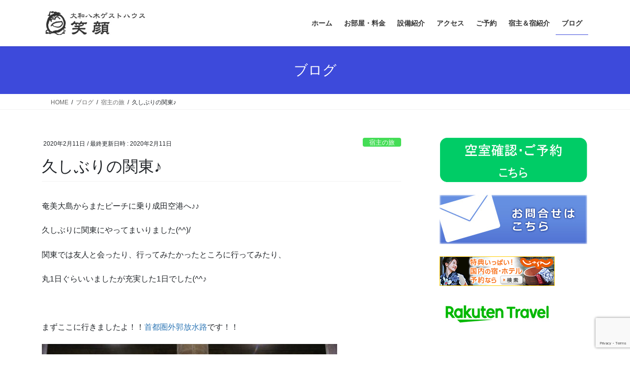

--- FILE ---
content_type: text/html; charset=UTF-8
request_url: https://guesthouse-egao.com/2020/02/11/%E4%B9%85%E3%81%97%E3%81%B6%E3%82%8A%E3%81%AE%E9%96%A2%E6%9D%B1%E2%99%AA/
body_size: 80716
content:
<!DOCTYPE html>
<html lang="ja">
<head>
<meta charset="utf-8">
<meta http-equiv="X-UA-Compatible" content="IE=edge">
<meta name="viewport" content="width=device-width, initial-scale=1">
<!-- Google tag (gtag.js) --><script async src="https://www.googletagmanager.com/gtag/js?id=G-KCSQ1MH355"></script><script>window.dataLayer = window.dataLayer || [];function gtag(){dataLayer.push(arguments);}gtag('js', new Date());gtag('config', 'G-KCSQ1MH355');</script>
<title>久しぶりの関東♪ | 大和八木ゲストハウス　笑顔</title>
<meta name='robots' content='max-image-preview:large' />
<link rel="alternate" type="application/rss+xml" title="大和八木ゲストハウス　笑顔 &raquo; フィード" href="https://guesthouse-egao.com/feed/" />
<link rel="alternate" type="application/rss+xml" title="大和八木ゲストハウス　笑顔 &raquo; コメントフィード" href="https://guesthouse-egao.com/comments/feed/" />
<link rel="alternate" type="application/rss+xml" title="大和八木ゲストハウス　笑顔 &raquo; 久しぶりの関東♪ のコメントのフィード" href="https://guesthouse-egao.com/2020/02/11/%e4%b9%85%e3%81%97%e3%81%b6%e3%82%8a%e3%81%ae%e9%96%a2%e6%9d%b1%e2%99%aa/feed/" />
<link rel="alternate" title="oEmbed (JSON)" type="application/json+oembed" href="https://guesthouse-egao.com/wp-json/oembed/1.0/embed?url=https%3A%2F%2Fguesthouse-egao.com%2F2020%2F02%2F11%2F%25e4%25b9%2585%25e3%2581%2597%25e3%2581%25b6%25e3%2582%258a%25e3%2581%25ae%25e9%2596%25a2%25e6%259d%25b1%25e2%2599%25aa%2F" />
<link rel="alternate" title="oEmbed (XML)" type="text/xml+oembed" href="https://guesthouse-egao.com/wp-json/oembed/1.0/embed?url=https%3A%2F%2Fguesthouse-egao.com%2F2020%2F02%2F11%2F%25e4%25b9%2585%25e3%2581%2597%25e3%2581%25b6%25e3%2582%258a%25e3%2581%25ae%25e9%2596%25a2%25e6%259d%25b1%25e2%2599%25aa%2F&#038;format=xml" />
<meta name="description" content="奄美大島からまたピーチに乗り成田空港へ♪♪久しぶりに関東にやってまいりました(^^)/関東では友人と会ったり、行ってみたかったところに行ってみたり、丸1日ぐらいいましたが充実した1日でした(^^♪&nbsp;まずここに行きましたよ！！首都圏外郭放水路です！！首都圏外郭放水路は地底50mを流れる世界最大級の地下放水路です。各河川から洪水を取り入れる「流入施設」と「立坑」、洪水を流す地下河川の「トンネル」、地下空間で水の勢いを弱め、スムーズな流" /><style id='wp-img-auto-sizes-contain-inline-css' type='text/css'>
img:is([sizes=auto i],[sizes^="auto," i]){contain-intrinsic-size:3000px 1500px}
/*# sourceURL=wp-img-auto-sizes-contain-inline-css */
</style>
<link rel='stylesheet' id='vkExUnit_common_style-css' href='https://guesthouse-egao.com/wp-content/plugins/vk-all-in-one-expansion-unit/assets/css/vkExUnit_style.css?ver=9.113.0.1' type='text/css' media='all' />
<style id='vkExUnit_common_style-inline-css' type='text/css'>
:root {--ver_page_top_button_url:url(https://guesthouse-egao.com/wp-content/plugins/vk-all-in-one-expansion-unit/assets/images/to-top-btn-icon.svg);}@font-face {font-weight: normal;font-style: normal;font-family: "vk_sns";src: url("https://guesthouse-egao.com/wp-content/plugins/vk-all-in-one-expansion-unit/inc/sns/icons/fonts/vk_sns.eot?-bq20cj");src: url("https://guesthouse-egao.com/wp-content/plugins/vk-all-in-one-expansion-unit/inc/sns/icons/fonts/vk_sns.eot?#iefix-bq20cj") format("embedded-opentype"),url("https://guesthouse-egao.com/wp-content/plugins/vk-all-in-one-expansion-unit/inc/sns/icons/fonts/vk_sns.woff?-bq20cj") format("woff"),url("https://guesthouse-egao.com/wp-content/plugins/vk-all-in-one-expansion-unit/inc/sns/icons/fonts/vk_sns.ttf?-bq20cj") format("truetype"),url("https://guesthouse-egao.com/wp-content/plugins/vk-all-in-one-expansion-unit/inc/sns/icons/fonts/vk_sns.svg?-bq20cj#vk_sns") format("svg");}
.veu_promotion-alert__content--text {border: 1px solid rgba(0,0,0,0.125);padding: 0.5em 1em;border-radius: var(--vk-size-radius);margin-bottom: var(--vk-margin-block-bottom);font-size: 0.875rem;}/* Alert Content部分に段落タグを入れた場合に最後の段落の余白を0にする */.veu_promotion-alert__content--text p:last-of-type{margin-bottom:0;margin-top: 0;}
/*# sourceURL=vkExUnit_common_style-inline-css */
</style>
<style id='wp-emoji-styles-inline-css' type='text/css'>

	img.wp-smiley, img.emoji {
		display: inline !important;
		border: none !important;
		box-shadow: none !important;
		height: 1em !important;
		width: 1em !important;
		margin: 0 0.07em !important;
		vertical-align: -0.1em !important;
		background: none !important;
		padding: 0 !important;
	}
/*# sourceURL=wp-emoji-styles-inline-css */
</style>
<style id='wp-block-library-inline-css' type='text/css'>
:root{--wp-block-synced-color:#7a00df;--wp-block-synced-color--rgb:122,0,223;--wp-bound-block-color:var(--wp-block-synced-color);--wp-editor-canvas-background:#ddd;--wp-admin-theme-color:#007cba;--wp-admin-theme-color--rgb:0,124,186;--wp-admin-theme-color-darker-10:#006ba1;--wp-admin-theme-color-darker-10--rgb:0,107,160.5;--wp-admin-theme-color-darker-20:#005a87;--wp-admin-theme-color-darker-20--rgb:0,90,135;--wp-admin-border-width-focus:2px}@media (min-resolution:192dpi){:root{--wp-admin-border-width-focus:1.5px}}.wp-element-button{cursor:pointer}:root .has-very-light-gray-background-color{background-color:#eee}:root .has-very-dark-gray-background-color{background-color:#313131}:root .has-very-light-gray-color{color:#eee}:root .has-very-dark-gray-color{color:#313131}:root .has-vivid-green-cyan-to-vivid-cyan-blue-gradient-background{background:linear-gradient(135deg,#00d084,#0693e3)}:root .has-purple-crush-gradient-background{background:linear-gradient(135deg,#34e2e4,#4721fb 50%,#ab1dfe)}:root .has-hazy-dawn-gradient-background{background:linear-gradient(135deg,#faaca8,#dad0ec)}:root .has-subdued-olive-gradient-background{background:linear-gradient(135deg,#fafae1,#67a671)}:root .has-atomic-cream-gradient-background{background:linear-gradient(135deg,#fdd79a,#004a59)}:root .has-nightshade-gradient-background{background:linear-gradient(135deg,#330968,#31cdcf)}:root .has-midnight-gradient-background{background:linear-gradient(135deg,#020381,#2874fc)}:root{--wp--preset--font-size--normal:16px;--wp--preset--font-size--huge:42px}.has-regular-font-size{font-size:1em}.has-larger-font-size{font-size:2.625em}.has-normal-font-size{font-size:var(--wp--preset--font-size--normal)}.has-huge-font-size{font-size:var(--wp--preset--font-size--huge)}.has-text-align-center{text-align:center}.has-text-align-left{text-align:left}.has-text-align-right{text-align:right}.has-fit-text{white-space:nowrap!important}#end-resizable-editor-section{display:none}.aligncenter{clear:both}.items-justified-left{justify-content:flex-start}.items-justified-center{justify-content:center}.items-justified-right{justify-content:flex-end}.items-justified-space-between{justify-content:space-between}.screen-reader-text{border:0;clip-path:inset(50%);height:1px;margin:-1px;overflow:hidden;padding:0;position:absolute;width:1px;word-wrap:normal!important}.screen-reader-text:focus{background-color:#ddd;clip-path:none;color:#444;display:block;font-size:1em;height:auto;left:5px;line-height:normal;padding:15px 23px 14px;text-decoration:none;top:5px;width:auto;z-index:100000}html :where(.has-border-color){border-style:solid}html :where([style*=border-top-color]){border-top-style:solid}html :where([style*=border-right-color]){border-right-style:solid}html :where([style*=border-bottom-color]){border-bottom-style:solid}html :where([style*=border-left-color]){border-left-style:solid}html :where([style*=border-width]){border-style:solid}html :where([style*=border-top-width]){border-top-style:solid}html :where([style*=border-right-width]){border-right-style:solid}html :where([style*=border-bottom-width]){border-bottom-style:solid}html :where([style*=border-left-width]){border-left-style:solid}html :where(img[class*=wp-image-]){height:auto;max-width:100%}:where(figure){margin:0 0 1em}html :where(.is-position-sticky){--wp-admin--admin-bar--position-offset:var(--wp-admin--admin-bar--height,0px)}@media screen and (max-width:600px){html :where(.is-position-sticky){--wp-admin--admin-bar--position-offset:0px}}

/*# sourceURL=wp-block-library-inline-css */
</style><style id='global-styles-inline-css' type='text/css'>
:root{--wp--preset--aspect-ratio--square: 1;--wp--preset--aspect-ratio--4-3: 4/3;--wp--preset--aspect-ratio--3-4: 3/4;--wp--preset--aspect-ratio--3-2: 3/2;--wp--preset--aspect-ratio--2-3: 2/3;--wp--preset--aspect-ratio--16-9: 16/9;--wp--preset--aspect-ratio--9-16: 9/16;--wp--preset--color--black: #000000;--wp--preset--color--cyan-bluish-gray: #abb8c3;--wp--preset--color--white: #ffffff;--wp--preset--color--pale-pink: #f78da7;--wp--preset--color--vivid-red: #cf2e2e;--wp--preset--color--luminous-vivid-orange: #ff6900;--wp--preset--color--luminous-vivid-amber: #fcb900;--wp--preset--color--light-green-cyan: #7bdcb5;--wp--preset--color--vivid-green-cyan: #00d084;--wp--preset--color--pale-cyan-blue: #8ed1fc;--wp--preset--color--vivid-cyan-blue: #0693e3;--wp--preset--color--vivid-purple: #9b51e0;--wp--preset--gradient--vivid-cyan-blue-to-vivid-purple: linear-gradient(135deg,rgb(6,147,227) 0%,rgb(155,81,224) 100%);--wp--preset--gradient--light-green-cyan-to-vivid-green-cyan: linear-gradient(135deg,rgb(122,220,180) 0%,rgb(0,208,130) 100%);--wp--preset--gradient--luminous-vivid-amber-to-luminous-vivid-orange: linear-gradient(135deg,rgb(252,185,0) 0%,rgb(255,105,0) 100%);--wp--preset--gradient--luminous-vivid-orange-to-vivid-red: linear-gradient(135deg,rgb(255,105,0) 0%,rgb(207,46,46) 100%);--wp--preset--gradient--very-light-gray-to-cyan-bluish-gray: linear-gradient(135deg,rgb(238,238,238) 0%,rgb(169,184,195) 100%);--wp--preset--gradient--cool-to-warm-spectrum: linear-gradient(135deg,rgb(74,234,220) 0%,rgb(151,120,209) 20%,rgb(207,42,186) 40%,rgb(238,44,130) 60%,rgb(251,105,98) 80%,rgb(254,248,76) 100%);--wp--preset--gradient--blush-light-purple: linear-gradient(135deg,rgb(255,206,236) 0%,rgb(152,150,240) 100%);--wp--preset--gradient--blush-bordeaux: linear-gradient(135deg,rgb(254,205,165) 0%,rgb(254,45,45) 50%,rgb(107,0,62) 100%);--wp--preset--gradient--luminous-dusk: linear-gradient(135deg,rgb(255,203,112) 0%,rgb(199,81,192) 50%,rgb(65,88,208) 100%);--wp--preset--gradient--pale-ocean: linear-gradient(135deg,rgb(255,245,203) 0%,rgb(182,227,212) 50%,rgb(51,167,181) 100%);--wp--preset--gradient--electric-grass: linear-gradient(135deg,rgb(202,248,128) 0%,rgb(113,206,126) 100%);--wp--preset--gradient--midnight: linear-gradient(135deg,rgb(2,3,129) 0%,rgb(40,116,252) 100%);--wp--preset--font-size--small: 13px;--wp--preset--font-size--medium: 20px;--wp--preset--font-size--large: 36px;--wp--preset--font-size--x-large: 42px;--wp--preset--spacing--20: 0.44rem;--wp--preset--spacing--30: 0.67rem;--wp--preset--spacing--40: 1rem;--wp--preset--spacing--50: 1.5rem;--wp--preset--spacing--60: 2.25rem;--wp--preset--spacing--70: 3.38rem;--wp--preset--spacing--80: 5.06rem;--wp--preset--shadow--natural: 6px 6px 9px rgba(0, 0, 0, 0.2);--wp--preset--shadow--deep: 12px 12px 50px rgba(0, 0, 0, 0.4);--wp--preset--shadow--sharp: 6px 6px 0px rgba(0, 0, 0, 0.2);--wp--preset--shadow--outlined: 6px 6px 0px -3px rgb(255, 255, 255), 6px 6px rgb(0, 0, 0);--wp--preset--shadow--crisp: 6px 6px 0px rgb(0, 0, 0);}:where(.is-layout-flex){gap: 0.5em;}:where(.is-layout-grid){gap: 0.5em;}body .is-layout-flex{display: flex;}.is-layout-flex{flex-wrap: wrap;align-items: center;}.is-layout-flex > :is(*, div){margin: 0;}body .is-layout-grid{display: grid;}.is-layout-grid > :is(*, div){margin: 0;}:where(.wp-block-columns.is-layout-flex){gap: 2em;}:where(.wp-block-columns.is-layout-grid){gap: 2em;}:where(.wp-block-post-template.is-layout-flex){gap: 1.25em;}:where(.wp-block-post-template.is-layout-grid){gap: 1.25em;}.has-black-color{color: var(--wp--preset--color--black) !important;}.has-cyan-bluish-gray-color{color: var(--wp--preset--color--cyan-bluish-gray) !important;}.has-white-color{color: var(--wp--preset--color--white) !important;}.has-pale-pink-color{color: var(--wp--preset--color--pale-pink) !important;}.has-vivid-red-color{color: var(--wp--preset--color--vivid-red) !important;}.has-luminous-vivid-orange-color{color: var(--wp--preset--color--luminous-vivid-orange) !important;}.has-luminous-vivid-amber-color{color: var(--wp--preset--color--luminous-vivid-amber) !important;}.has-light-green-cyan-color{color: var(--wp--preset--color--light-green-cyan) !important;}.has-vivid-green-cyan-color{color: var(--wp--preset--color--vivid-green-cyan) !important;}.has-pale-cyan-blue-color{color: var(--wp--preset--color--pale-cyan-blue) !important;}.has-vivid-cyan-blue-color{color: var(--wp--preset--color--vivid-cyan-blue) !important;}.has-vivid-purple-color{color: var(--wp--preset--color--vivid-purple) !important;}.has-black-background-color{background-color: var(--wp--preset--color--black) !important;}.has-cyan-bluish-gray-background-color{background-color: var(--wp--preset--color--cyan-bluish-gray) !important;}.has-white-background-color{background-color: var(--wp--preset--color--white) !important;}.has-pale-pink-background-color{background-color: var(--wp--preset--color--pale-pink) !important;}.has-vivid-red-background-color{background-color: var(--wp--preset--color--vivid-red) !important;}.has-luminous-vivid-orange-background-color{background-color: var(--wp--preset--color--luminous-vivid-orange) !important;}.has-luminous-vivid-amber-background-color{background-color: var(--wp--preset--color--luminous-vivid-amber) !important;}.has-light-green-cyan-background-color{background-color: var(--wp--preset--color--light-green-cyan) !important;}.has-vivid-green-cyan-background-color{background-color: var(--wp--preset--color--vivid-green-cyan) !important;}.has-pale-cyan-blue-background-color{background-color: var(--wp--preset--color--pale-cyan-blue) !important;}.has-vivid-cyan-blue-background-color{background-color: var(--wp--preset--color--vivid-cyan-blue) !important;}.has-vivid-purple-background-color{background-color: var(--wp--preset--color--vivid-purple) !important;}.has-black-border-color{border-color: var(--wp--preset--color--black) !important;}.has-cyan-bluish-gray-border-color{border-color: var(--wp--preset--color--cyan-bluish-gray) !important;}.has-white-border-color{border-color: var(--wp--preset--color--white) !important;}.has-pale-pink-border-color{border-color: var(--wp--preset--color--pale-pink) !important;}.has-vivid-red-border-color{border-color: var(--wp--preset--color--vivid-red) !important;}.has-luminous-vivid-orange-border-color{border-color: var(--wp--preset--color--luminous-vivid-orange) !important;}.has-luminous-vivid-amber-border-color{border-color: var(--wp--preset--color--luminous-vivid-amber) !important;}.has-light-green-cyan-border-color{border-color: var(--wp--preset--color--light-green-cyan) !important;}.has-vivid-green-cyan-border-color{border-color: var(--wp--preset--color--vivid-green-cyan) !important;}.has-pale-cyan-blue-border-color{border-color: var(--wp--preset--color--pale-cyan-blue) !important;}.has-vivid-cyan-blue-border-color{border-color: var(--wp--preset--color--vivid-cyan-blue) !important;}.has-vivid-purple-border-color{border-color: var(--wp--preset--color--vivid-purple) !important;}.has-vivid-cyan-blue-to-vivid-purple-gradient-background{background: var(--wp--preset--gradient--vivid-cyan-blue-to-vivid-purple) !important;}.has-light-green-cyan-to-vivid-green-cyan-gradient-background{background: var(--wp--preset--gradient--light-green-cyan-to-vivid-green-cyan) !important;}.has-luminous-vivid-amber-to-luminous-vivid-orange-gradient-background{background: var(--wp--preset--gradient--luminous-vivid-amber-to-luminous-vivid-orange) !important;}.has-luminous-vivid-orange-to-vivid-red-gradient-background{background: var(--wp--preset--gradient--luminous-vivid-orange-to-vivid-red) !important;}.has-very-light-gray-to-cyan-bluish-gray-gradient-background{background: var(--wp--preset--gradient--very-light-gray-to-cyan-bluish-gray) !important;}.has-cool-to-warm-spectrum-gradient-background{background: var(--wp--preset--gradient--cool-to-warm-spectrum) !important;}.has-blush-light-purple-gradient-background{background: var(--wp--preset--gradient--blush-light-purple) !important;}.has-blush-bordeaux-gradient-background{background: var(--wp--preset--gradient--blush-bordeaux) !important;}.has-luminous-dusk-gradient-background{background: var(--wp--preset--gradient--luminous-dusk) !important;}.has-pale-ocean-gradient-background{background: var(--wp--preset--gradient--pale-ocean) !important;}.has-electric-grass-gradient-background{background: var(--wp--preset--gradient--electric-grass) !important;}.has-midnight-gradient-background{background: var(--wp--preset--gradient--midnight) !important;}.has-small-font-size{font-size: var(--wp--preset--font-size--small) !important;}.has-medium-font-size{font-size: var(--wp--preset--font-size--medium) !important;}.has-large-font-size{font-size: var(--wp--preset--font-size--large) !important;}.has-x-large-font-size{font-size: var(--wp--preset--font-size--x-large) !important;}
/*# sourceURL=global-styles-inline-css */
</style>

<style id='classic-theme-styles-inline-css' type='text/css'>
/*! This file is auto-generated */
.wp-block-button__link{color:#fff;background-color:#32373c;border-radius:9999px;box-shadow:none;text-decoration:none;padding:calc(.667em + 2px) calc(1.333em + 2px);font-size:1.125em}.wp-block-file__button{background:#32373c;color:#fff;text-decoration:none}
/*# sourceURL=/wp-includes/css/classic-themes.min.css */
</style>
<link rel='stylesheet' id='font-awesome-css' href='https://guesthouse-egao.com/wp-content/plugins/arconix-shortcodes/includes/css/font-awesome.min.css?ver=4.6.3' type='text/css' media='all' />
<link rel='stylesheet' id='arconix-shortcodes-css' href='https://guesthouse-egao.com/wp-content/plugins/arconix-shortcodes/includes/css/arconix-shortcodes.min.css?ver=2.1.19' type='text/css' media='all' />
<link rel='stylesheet' id='cpsh-shortcodes-css' href='https://guesthouse-egao.com/wp-content/plugins/column-shortcodes//assets/css/shortcodes.css?ver=1.0.1' type='text/css' media='all' />
<link rel='stylesheet' id='contact-form-7-css' href='https://guesthouse-egao.com/wp-content/plugins/contact-form-7/includes/css/styles.css?ver=6.1.4' type='text/css' media='all' />
<link rel='stylesheet' id='sow-image-default-8b5b6f678277-css' href='https://guesthouse-egao.com/wp-content/uploads/siteorigin-widgets/sow-image-default-8b5b6f678277.css?ver=6.9' type='text/css' media='all' />
<link rel='stylesheet' id='bootstrap-4-style-css' href='https://guesthouse-egao.com/wp-content/themes/lightning/_g2/library/bootstrap-4/css/bootstrap.min.css?ver=4.5.0' type='text/css' media='all' />
<link rel='stylesheet' id='lightning-common-style-css' href='https://guesthouse-egao.com/wp-content/themes/lightning/_g2/assets/css/common.css?ver=15.33.1' type='text/css' media='all' />
<style id='lightning-common-style-inline-css' type='text/css'>
/* vk-mobile-nav */:root {--vk-mobile-nav-menu-btn-bg-src: url("https://guesthouse-egao.com/wp-content/themes/lightning/_g2/inc/vk-mobile-nav/package/images/vk-menu-btn-black.svg");--vk-mobile-nav-menu-btn-close-bg-src: url("https://guesthouse-egao.com/wp-content/themes/lightning/_g2/inc/vk-mobile-nav/package/images/vk-menu-close-black.svg");--vk-menu-acc-icon-open-black-bg-src: url("https://guesthouse-egao.com/wp-content/themes/lightning/_g2/inc/vk-mobile-nav/package/images/vk-menu-acc-icon-open-black.svg");--vk-menu-acc-icon-open-white-bg-src: url("https://guesthouse-egao.com/wp-content/themes/lightning/_g2/inc/vk-mobile-nav/package/images/vk-menu-acc-icon-open-white.svg");--vk-menu-acc-icon-close-black-bg-src: url("https://guesthouse-egao.com/wp-content/themes/lightning/_g2/inc/vk-mobile-nav/package/images/vk-menu-close-black.svg");--vk-menu-acc-icon-close-white-bg-src: url("https://guesthouse-egao.com/wp-content/themes/lightning/_g2/inc/vk-mobile-nav/package/images/vk-menu-close-white.svg");}
/*# sourceURL=lightning-common-style-inline-css */
</style>
<link rel='stylesheet' id='lightning-design-style-css' href='https://guesthouse-egao.com/wp-content/themes/lightning/_g2/design-skin/origin2/css/style.css?ver=15.33.1' type='text/css' media='all' />
<style id='lightning-design-style-inline-css' type='text/css'>
:root {--color-key:#3d4adb;--wp--preset--color--vk-color-primary:#3d4adb;--color-key-dark:#3d4adb;}
/* ltg common custom */:root {--vk-menu-acc-btn-border-color:#333;--vk-color-primary:#3d4adb;--vk-color-primary-dark:#3d4adb;--vk-color-primary-vivid:#4351f1;--color-key:#3d4adb;--wp--preset--color--vk-color-primary:#3d4adb;--color-key-dark:#3d4adb;}.veu_color_txt_key { color:#3d4adb ; }.veu_color_bg_key { background-color:#3d4adb ; }.veu_color_border_key { border-color:#3d4adb ; }.btn-default { border-color:#3d4adb;color:#3d4adb;}.btn-default:focus,.btn-default:hover { border-color:#3d4adb;background-color: #3d4adb; }.wp-block-search__button,.btn-primary { background-color:#3d4adb;border-color:#3d4adb; }.wp-block-search__button:focus,.wp-block-search__button:hover,.btn-primary:not(:disabled):not(.disabled):active,.btn-primary:focus,.btn-primary:hover { background-color:#3d4adb;border-color:#3d4adb; }.btn-outline-primary { color : #3d4adb ; border-color:#3d4adb; }.btn-outline-primary:not(:disabled):not(.disabled):active,.btn-outline-primary:focus,.btn-outline-primary:hover { color : #fff; background-color:#3d4adb;border-color:#3d4adb; }a { color:#337ab7; }
.tagcloud a:before { font-family: "Font Awesome 7 Free";content: "\f02b";font-weight: bold; }
.media .media-body .media-heading a:hover { color:#3d4adb; }@media (min-width: 768px){.gMenu > li:before,.gMenu > li.menu-item-has-children::after { border-bottom-color:#3d4adb }.gMenu li li { background-color:#3d4adb }.gMenu li li a:hover { background-color:#3d4adb; }} /* @media (min-width: 768px) */.page-header { background-color:#3d4adb; }h2,.mainSection-title { border-top-color:#3d4adb; }h3:after,.subSection-title:after { border-bottom-color:#3d4adb; }ul.page-numbers li span.page-numbers.current,.page-link dl .post-page-numbers.current { background-color:#3d4adb; }.pager li > a { border-color:#3d4adb;color:#3d4adb;}.pager li > a:hover { background-color:#3d4adb;color:#fff;}.siteFooter { border-top-color:#3d4adb; }dt { border-left-color:#3d4adb; }:root {--g_nav_main_acc_icon_open_url:url(https://guesthouse-egao.com/wp-content/themes/lightning/_g2/inc/vk-mobile-nav/package/images/vk-menu-acc-icon-open-black.svg);--g_nav_main_acc_icon_close_url: url(https://guesthouse-egao.com/wp-content/themes/lightning/_g2/inc/vk-mobile-nav/package/images/vk-menu-close-black.svg);--g_nav_sub_acc_icon_open_url: url(https://guesthouse-egao.com/wp-content/themes/lightning/_g2/inc/vk-mobile-nav/package/images/vk-menu-acc-icon-open-white.svg);--g_nav_sub_acc_icon_close_url: url(https://guesthouse-egao.com/wp-content/themes/lightning/_g2/inc/vk-mobile-nav/package/images/vk-menu-close-white.svg);}
/*# sourceURL=lightning-design-style-inline-css */
</style>
<link rel='stylesheet' id='veu-cta-css' href='https://guesthouse-egao.com/wp-content/plugins/vk-all-in-one-expansion-unit/inc/call-to-action/package/assets/css/style.css?ver=9.113.0.1' type='text/css' media='all' />
<link rel='stylesheet' id='lightning-theme-style-css' href='https://guesthouse-egao.com/wp-content/themes/child/style.css?ver=15.33.1' type='text/css' media='all' />
<link rel='stylesheet' id='vk-font-awesome-css' href='https://guesthouse-egao.com/wp-content/themes/lightning/vendor/vektor-inc/font-awesome-versions/src/font-awesome/css/all.min.css?ver=7.1.0' type='text/css' media='all' />
<link rel='stylesheet' id='jquery-ui-smoothness-css' href='https://guesthouse-egao.com/wp-content/plugins/contact-form-7/includes/js/jquery-ui/themes/smoothness/jquery-ui.min.css?ver=1.12.1' type='text/css' media='screen' />
<link rel='stylesheet' id='colorbox-css' href='https://guesthouse-egao.com/wp-content/plugins/slideshow-gallery/views/default/css/colorbox.css?ver=1.3.19' type='text/css' media='all' />
<link rel='stylesheet' id='fontawesome-css' href='https://guesthouse-egao.com/wp-content/plugins/slideshow-gallery/views/default/css/fontawesome.css?ver=4.4.0' type='text/css' media='all' />
<style id='quads-styles-inline-css' type='text/css'>

    .quads-location ins.adsbygoogle {
        background: transparent !important;
    }.quads-location .quads_rotator_img{ opacity:1 !important;}
    .quads.quads_ad_container { display: grid; grid-template-columns: auto; grid-gap: 10px; padding: 10px; }
    .grid_image{animation: fadeIn 0.5s;-webkit-animation: fadeIn 0.5s;-moz-animation: fadeIn 0.5s;
        -o-animation: fadeIn 0.5s;-ms-animation: fadeIn 0.5s;}
    .quads-ad-label { font-size: 12px; text-align: center; color: #333;}
    .quads_click_impression { display: none;} .quads-location, .quads-ads-space{max-width:100%;} @media only screen and (max-width: 480px) { .quads-ads-space, .penci-builder-element .quads-ads-space{max-width:340px;}}
/*# sourceURL=quads-styles-inline-css */
</style>
<script type="text/javascript" src="https://guesthouse-egao.com/wp-includes/js/jquery/jquery.min.js?ver=3.7.1" id="jquery-core-js"></script>
<script type="text/javascript" src="https://guesthouse-egao.com/wp-includes/js/jquery/jquery-migrate.min.js?ver=3.4.1" id="jquery-migrate-js"></script>
<script type="text/javascript" src="https://guesthouse-egao.com/wp-content/plugins/slideshow-gallery/views/default/js/gallery.js?ver=1.0" id="slideshow-gallery-js"></script>
<script type="text/javascript" src="https://guesthouse-egao.com/wp-content/plugins/slideshow-gallery/views/default/js/colorbox.js?ver=1.6.3" id="colorbox-js"></script>
<link rel="https://api.w.org/" href="https://guesthouse-egao.com/wp-json/" /><link rel="alternate" title="JSON" type="application/json" href="https://guesthouse-egao.com/wp-json/wp/v2/posts/4988" /><link rel="EditURI" type="application/rsd+xml" title="RSD" href="https://guesthouse-egao.com/xmlrpc.php?rsd" />
<meta name="generator" content="WordPress 6.9" />
<link rel="canonical" href="https://guesthouse-egao.com/2020/02/11/%e4%b9%85%e3%81%97%e3%81%b6%e3%82%8a%e3%81%ae%e9%96%a2%e6%9d%b1%e2%99%aa/" />
<link rel='shortlink' href='https://guesthouse-egao.com/?p=4988' />
<script type="text/javascript">
(function($) {
	var $document = $(document);
	
	$document.ready(function() {
		if (typeof $.fn.colorbox !== 'undefined') {
			$.extend($.colorbox.settings, {
				current: "Image {current} of {total}",
			    previous: "Previous",
			    next: "Next",
			    close: "Close",
			    xhrError: "This content failed to load",
			    imgError: "This image failed to load"
			});
		}
	});
})(jQuery);
</script><script>document.cookie = 'quads_browser_width='+screen.width;</script><style id="lightning-color-custom-for-plugins" type="text/css">/* ltg theme common */.color_key_bg,.color_key_bg_hover:hover{background-color: #3d4adb;}.color_key_txt,.color_key_txt_hover:hover{color: #3d4adb;}.color_key_border,.color_key_border_hover:hover{border-color: #3d4adb;}.color_key_dark_bg,.color_key_dark_bg_hover:hover{background-color: #3d4adb;}.color_key_dark_txt,.color_key_dark_txt_hover:hover{color: #3d4adb;}.color_key_dark_border,.color_key_dark_border_hover:hover{border-color: #3d4adb;}</style><!-- [ VK All in One Expansion Unit OGP ] -->
<meta property="og:site_name" content="大和八木ゲストハウス　笑顔" />
<meta property="og:url" content="https://guesthouse-egao.com/2020/02/11/%e4%b9%85%e3%81%97%e3%81%b6%e3%82%8a%e3%81%ae%e9%96%a2%e6%9d%b1%e2%99%aa/" />
<meta property="og:title" content="久しぶりの関東♪ | 大和八木ゲストハウス　笑顔" />
<meta property="og:description" content="奄美大島からまたピーチに乗り成田空港へ♪♪久しぶりに関東にやってまいりました(^^)/関東では友人と会ったり、行ってみたかったところに行ってみたり、丸1日ぐらいいましたが充実した1日でした(^^♪&nbsp;まずここに行きましたよ！！首都圏外郭放水路です！！首都圏外郭放水路は地底50mを流れる世界最大級の地下放水路です。各河川から洪水を取り入れる「流入施設」と「立坑」、洪水を流す地下河川の「トンネル」、地下空間で水の勢いを弱め、スムーズな流" />
<meta property="fb:app_id" content="248076168966230" />
<meta property="og:type" content="article" />
<meta property="og:image" content="https://guesthouse-egao.com/wp-content/uploads/2020/02/DSC09319.jpg" />
<meta property="og:image:width" content="686" />
<meta property="og:image:height" content="456" />
<!-- [ / VK All in One Expansion Unit OGP ] -->
<link rel="icon" href="https://guesthouse-egao.com/wp-content/uploads/2017/01/4a332f05ade4ac7bb3c46c472cb5eac8-32x32.jpg" sizes="32x32" />
<link rel="icon" href="https://guesthouse-egao.com/wp-content/uploads/2017/01/4a332f05ade4ac7bb3c46c472cb5eac8-192x192.jpg" sizes="192x192" />
<link rel="apple-touch-icon" href="https://guesthouse-egao.com/wp-content/uploads/2017/01/4a332f05ade4ac7bb3c46c472cb5eac8-180x180.jpg" />
<meta name="msapplication-TileImage" content="https://guesthouse-egao.com/wp-content/uploads/2017/01/4a332f05ade4ac7bb3c46c472cb5eac8-270x270.jpg" />
		<style type="text/css" id="wp-custom-css">
			/*-------------------------
  ブログカード
-------------------------*/
.blog-card {
  background: #fbfaf8;
	border:1px solid #ddd;
	word-wrap:break-word;
	max-width:100%;
	border-radius:5px;
  /* sp用 ※4 */
}
.blog-card:hover {
  background: #fee;
}
.blog-card a {
  text-decoration: none;
}
.blog-card-title {
	color: #337ab7;
	display: block;
}
.blog-card-thumbnail {
	float:left;
	padding:10px;
}
.blog-card-thumbnail img {
	display: block;
	padding: 0;
	-webkit-transition: 0.3s ease-in-out;
	-moz-transition: 0.3s ease-in-out;
	-o-transition: 0.3s ease-in-out;
	transition: 0.3s ease-in-out;
}
.blog-card-content {
	line-height:120%;
}
.blog-card-title {
	padding:10px 10px 10px 0;
	font-size:120%;
  font-weight: bold;
  line-height: 1.5em;
}
.blog-card-excerpt {
	color:#333;
	margin:0 10px 10px;
  line-height: 1.5em;
}
.blog-card .clear {
  clear: both;
}

.cal_wrapper {
max-width: 2000px; /* 最大幅 */
min-width: 100px; /* 最小幅 */
margin: 2.0833% auto;
}
.googlecal {
position: relative;
padding-bottom: 100%; /* 縦横比 */
height: 0;
}
.googlecal iframe {
position: absolute;
top: 0;
left: 0;
width: 100% !important;
height: 120% !important;
}
/* 画面幅が768px以上の場合の縦横比の指定 */
@media only screen and (max-width: 768px) {
.googlecal { padding-bottom: 120%; }
}
@media only screen and (max-width: 400px) {
.googlecal { padding-bottom: 220%; }
}		</style>
				<style type="text/css">/* VK CSS Customize */h1.entry-title:first-letter,.single h1.entry-title:first-letter{color:inherit;}/* End VK CSS Customize */</style>
			<!-- [ VK All in One Expansion Unit Article Structure Data ] --><script type="application/ld+json">{"@context":"https://schema.org/","@type":"Article","headline":"久しぶりの関東♪","image":"https://guesthouse-egao.com/wp-content/uploads/2020/02/DSC09319-320x180.jpg","datePublished":"2020-02-11T08:35:19+09:00","dateModified":"2020-02-11T08:35:19+09:00","author":{"@type":"","name":"tainoshin","url":"https://guesthouse-egao.com/","sameAs":""}}</script><!-- [ / VK All in One Expansion Unit Article Structure Data ] -->
</head>
<body class="wp-singular post-template-default single single-post postid-4988 single-format-standard wp-theme-lightning wp-child-theme-child metaslider-plugin fa_v7_css post-name-%e4%b9%85%e3%81%97%e3%81%b6%e3%82%8a%e3%81%ae%e9%96%a2%e6%9d%b1%e2%99%aa category-trip post-type-post sidebar-fix sidebar-fix-priority-top bootstrap4 device-pc">
<a class="skip-link screen-reader-text" href="#main">コンテンツへスキップ</a>
<a class="skip-link screen-reader-text" href="#vk-mobile-nav">ナビゲーションに移動</a>
<header class="siteHeader">
		<div class="container siteHeadContainer">
		<div class="navbar-header">
						<p class="navbar-brand siteHeader_logo">
			<a href="https://guesthouse-egao.com/">
				<span><img src="https://guesthouse-egao.com/wp-content/uploads/2017/01/7ffaf1e5802e133727200f5d78af2a0b.jpg" alt="大和八木ゲストハウス　笑顔" /></span>
			</a>
			</p>
					</div>

					<div id="gMenu_outer" class="gMenu_outer">
				<nav class="menu-%e3%83%98%e3%83%83%e3%83%80%e3%83%bcnavi-container"><ul id="menu-%e3%83%98%e3%83%83%e3%83%80%e3%83%bcnavi" class="menu gMenu vk-menu-acc"><li id="menu-item-26" class="menu-item menu-item-type-post_type menu-item-object-page menu-item-home"><a href="https://guesthouse-egao.com/"><strong class="gMenu_name">ホーム</strong></a></li>
<li id="menu-item-358" class="menu-item menu-item-type-post_type menu-item-object-page"><a href="https://guesthouse-egao.com/%e3%81%8a%e9%83%a8%e5%b1%8b%e3%83%bb%e6%96%99%e9%87%91/"><strong class="gMenu_name">お部屋・料金</strong></a></li>
<li id="menu-item-25" class="menu-item menu-item-type-post_type menu-item-object-page"><a href="https://guesthouse-egao.com/%e8%a8%ad%e5%82%99%e7%b4%b9%e4%bb%8b/"><strong class="gMenu_name">設備紹介</strong></a></li>
<li id="menu-item-24" class="menu-item menu-item-type-post_type menu-item-object-page"><a href="https://guesthouse-egao.com/%e3%82%a2%e3%82%af%e3%82%bb%e3%82%b9/"><strong class="gMenu_name">アクセス</strong></a></li>
<li id="menu-item-23" class="menu-item menu-item-type-post_type menu-item-object-page"><a href="https://guesthouse-egao.com/%e3%81%94%e4%ba%88%e7%b4%84/"><strong class="gMenu_name">ご予約</strong></a></li>
<li id="menu-item-21" class="menu-item menu-item-type-post_type menu-item-object-page"><a href="https://guesthouse-egao.com/%e5%ae%bf%e4%b8%bb%ef%bc%86%e5%ae%bf%e7%b4%b9%e4%bb%8b/"><strong class="gMenu_name">宿主＆宿紹介</strong></a></li>
<li id="menu-item-402" class="menu-item menu-item-type-post_type menu-item-object-page current_page_parent current-menu-ancestor"><a href="https://guesthouse-egao.com/%e3%83%96%e3%83%ad%e3%82%b0/"><strong class="gMenu_name">ブログ</strong></a></li>
</ul></nav>			</div>
			</div>
	</header>

<div class="section page-header"><div class="container"><div class="row"><div class="col-md-12">
<div class="page-header_pageTitle">
ブログ</div>
</div></div></div></div><!-- [ /.page-header ] -->


<!-- [ .breadSection ] --><div class="section breadSection"><div class="container"><div class="row"><ol class="breadcrumb" itemscope itemtype="https://schema.org/BreadcrumbList"><li id="panHome" itemprop="itemListElement" itemscope itemtype="http://schema.org/ListItem"><a itemprop="item" href="https://guesthouse-egao.com/"><span itemprop="name"><i class="fa-solid fa-house"></i> HOME</span></a><meta itemprop="position" content="1" /></li><li itemprop="itemListElement" itemscope itemtype="http://schema.org/ListItem"><a itemprop="item" href="https://guesthouse-egao.com/%e3%83%96%e3%83%ad%e3%82%b0/"><span itemprop="name">ブログ</span></a><meta itemprop="position" content="2" /></li><li itemprop="itemListElement" itemscope itemtype="http://schema.org/ListItem"><a itemprop="item" href="https://guesthouse-egao.com/category/trip/"><span itemprop="name">宿主の旅</span></a><meta itemprop="position" content="3" /></li><li><span>久しぶりの関東♪</span><meta itemprop="position" content="4" /></li></ol></div></div></div><!-- [ /.breadSection ] -->

<div class="section siteContent">
<div class="container">
<div class="row">

	<div class="col mainSection mainSection-col-two baseSection vk_posts-mainSection" id="main" role="main">
				<article id="post-4988" class="entry entry-full post-4988 post type-post status-publish format-standard has-post-thumbnail hentry category-trip">

	
	
		<header class="entry-header">
			<div class="entry-meta">


<span class="published entry-meta_items">2020年2月11日</span>

<span class="entry-meta_items entry-meta_updated">/ 最終更新日時 : <span class="updated">2020年2月11日</span></span>


	
	<span class="vcard author entry-meta_items entry-meta_items_author entry-meta_hidden"><span class="fn">tainoshin</span></span>



<span class="entry-meta_items entry-meta_items_term"><a href="https://guesthouse-egao.com/category/trip/" class="btn btn-xs btn-primary entry-meta_items_term_button" style="background-color:#44dd56;border:none;">宿主の旅</a></span>
</div>
				<h1 class="entry-title">
											久しぶりの関東♪									</h1>
		</header>

	
	
	<div class="entry-body">
				<p>奄美大島からまたピーチに乗り成田空港へ♪♪</p>
<p>久しぶりに関東にやってまいりました(^^)/</p>
<p>関東では友人と会ったり、行ってみたかったところに行ってみたり、</p>
<p>丸1日ぐらいいましたが充実した1日でした(^^♪</p>
<p>&nbsp;</p>
<p>まずここに行きましたよ！！<a href="https://www.ktr.mlit.go.jp/edogawa/gaikaku/">首都圏外郭放水路</a>です！！</p>
<p><img fetchpriority="high" decoding="async" class="alignnone  wp-image-4989" src="https://guesthouse-egao.com/wp-content/uploads/2020/02/DSC09319.jpg" alt="" width="600" height="399" srcset="https://guesthouse-egao.com/wp-content/uploads/2020/02/DSC09319.jpg 686w, https://guesthouse-egao.com/wp-content/uploads/2020/02/DSC09319-600x399.jpg 600w, https://guesthouse-egao.com/wp-content/uploads/2020/02/DSC09319-272x182.jpg 272w" sizes="(max-width: 600px) 100vw, 600px" /></p>
<p><a href="https://www.ktr.mlit.go.jp/edogawa/gaikaku/">首都圏外郭放水路</a>は地底50mを流れる世界最大級の地下放水路です。</p>
<p>各河川から洪水を取り入れる「流入施設」と「立坑」、洪水を流す地下河川の「トンネル」、</p>
<p>地下空間で水の勢いを弱め、スムーズな流れを確保する「調圧水槽」、</p>
<p>さらに地下から洪水を排水する「排水機場」などで構成されています。</p>
<p>私が見学してきたのは「立杭」と「調圧水槽」。</p>
<p>この「調圧水槽」が柱と空間の巨大さから「地下神殿」とも表現され、</p>
<p>首都圏外郭放水路を象徴する人気の施設なのです(^^)/</p>
<p>奄美大島で大自然を満喫した後の巨大構造物！！</p>
<p>なかなかのギャップでした(笑)</p>
<p><img decoding="async" class="alignnone  wp-image-4990" src="https://guesthouse-egao.com/wp-content/uploads/2020/02/DSC09323.jpg" alt="" width="600" height="399" srcset="https://guesthouse-egao.com/wp-content/uploads/2020/02/DSC09323.jpg 686w, https://guesthouse-egao.com/wp-content/uploads/2020/02/DSC09323-300x199.jpg 300w, https://guesthouse-egao.com/wp-content/uploads/2020/02/DSC09323-272x182.jpg 272w" sizes="(max-width: 600px) 100vw, 600px" /></p>
<p><img decoding="async" class="alignnone  wp-image-4991" src="https://guesthouse-egao.com/wp-content/uploads/2020/02/DSC09315.jpg" alt="" width="600" height="399" srcset="https://guesthouse-egao.com/wp-content/uploads/2020/02/DSC09315.jpg 686w, https://guesthouse-egao.com/wp-content/uploads/2020/02/DSC09315-300x199.jpg 300w, https://guesthouse-egao.com/wp-content/uploads/2020/02/DSC09315-272x182.jpg 272w" sizes="(max-width: 600px) 100vw, 600px" /></p>
<p><img loading="lazy" decoding="async" class="alignnone  wp-image-4993" src="https://guesthouse-egao.com/wp-content/uploads/2020/02/DSC09318.jpg" alt="" width="600" height="399" srcset="https://guesthouse-egao.com/wp-content/uploads/2020/02/DSC09318.jpg 686w, https://guesthouse-egao.com/wp-content/uploads/2020/02/DSC09318-300x199.jpg 300w, https://guesthouse-egao.com/wp-content/uploads/2020/02/DSC09318-272x182.jpg 272w" sizes="auto, (max-width: 600px) 100vw, 600px" /></p>
<p><img loading="lazy" decoding="async" class="alignnone  wp-image-4992" src="https://guesthouse-egao.com/wp-content/uploads/2020/02/DSC09320.jpg" alt="" width="600" height="399" srcset="https://guesthouse-egao.com/wp-content/uploads/2020/02/DSC09320.jpg 686w, https://guesthouse-egao.com/wp-content/uploads/2020/02/DSC09320-300x199.jpg 300w, https://guesthouse-egao.com/wp-content/uploads/2020/02/DSC09320-272x182.jpg 272w" sizes="auto, (max-width: 600px) 100vw, 600px" /></p>
<p>こちらの施設は埼玉県春日部市の龍Ｑ館というところです。</p>
<p>見学には事前予約が必要なので興味のある方はぜひ！！見学1,000円です。</p>
<p><iframe loading="lazy" style="border: 0;" src="https://www.google.com/maps/embed?pb=!1m14!1m8!1m3!1d103317.37811499879!2d139.72415568981933!3d35.97953989826384!3m2!1i1024!2i768!4f13.1!3m3!1m2!1s0x0%3A0x554133413288fbe7!2z5Zyw5bqV5o6i5qSc44Of44Ol44O844K444Ki44OgIOm-jVHppKg!5e0!3m2!1sja!2sjp!4v1581251937531!5m2!1sja!2sjp" width="600" height="450" frameborder="0" allowfullscreen="allowfullscreen"></iframe></p>
<p>その後東京に戻り、フラフラ歩いていると何やら興味深い施設を発見！！</p>
<p>貨幣博物館です(^^)/</p>
<p>日本の貨幣の歴史を学ぶことが出来ます！！</p>
<p>見学無料なのですが、かなりのボリュームでなかなか面白かったです。</p>
<p>当然奈良の話も出てきましたね(^^♪</p>
<p><img loading="lazy" decoding="async" class="alignnone  wp-image-4995" src="https://guesthouse-egao.com/wp-content/uploads/2020/02/DSC09324.jpg" alt="" width="600" height="399" srcset="https://guesthouse-egao.com/wp-content/uploads/2020/02/DSC09324.jpg 686w, https://guesthouse-egao.com/wp-content/uploads/2020/02/DSC09324-300x199.jpg 300w, https://guesthouse-egao.com/wp-content/uploads/2020/02/DSC09324-272x182.jpg 272w" sizes="auto, (max-width: 600px) 100vw, 600px" /></p>
<p><img loading="lazy" decoding="async" class="alignnone  wp-image-4996" src="https://guesthouse-egao.com/wp-content/uploads/2020/02/DSC09326.jpg" alt="" width="600" height="399" srcset="https://guesthouse-egao.com/wp-content/uploads/2020/02/DSC09326.jpg 686w, https://guesthouse-egao.com/wp-content/uploads/2020/02/DSC09326-300x199.jpg 300w, https://guesthouse-egao.com/wp-content/uploads/2020/02/DSC09326-272x182.jpg 272w" sizes="auto, (max-width: 600px) 100vw, 600px" /></p>
<p><img loading="lazy" decoding="async" class="alignnone  wp-image-4997" src="https://guesthouse-egao.com/wp-content/uploads/2020/02/DSC09327.jpg" alt="" width="600" height="399" srcset="https://guesthouse-egao.com/wp-content/uploads/2020/02/DSC09327.jpg 686w, https://guesthouse-egao.com/wp-content/uploads/2020/02/DSC09327-300x199.jpg 300w, https://guesthouse-egao.com/wp-content/uploads/2020/02/DSC09327-272x182.jpg 272w" sizes="auto, (max-width: 600px) 100vw, 600px" /></p>
<p><img loading="lazy" decoding="async" class="alignnone  wp-image-4994" src="https://guesthouse-egao.com/wp-content/uploads/2020/02/DSC09329.jpg" alt="" width="600" height="399" srcset="https://guesthouse-egao.com/wp-content/uploads/2020/02/DSC09329.jpg 686w, https://guesthouse-egao.com/wp-content/uploads/2020/02/DSC09329-300x199.jpg 300w, https://guesthouse-egao.com/wp-content/uploads/2020/02/DSC09329-272x182.jpg 272w" sizes="auto, (max-width: 600px) 100vw, 600px" /></p>
<p><iframe loading="lazy" style="border: 0;" src="https://www.google.com/maps/embed?pb=!1m14!1m8!1m3!1d12962.622834591752!2d139.7716659!3d35.6854786!3m2!1i1024!2i768!4f13.1!3m3!1m2!1s0x0%3A0xcb146916efad5dda!2z5pel5pys6YqA6KGM6YeR6J6N56CU56m25omAIOiyqOW5o-WNmueJqemkqA!5e0!3m2!1sja!2sjp!4v1581252175210!5m2!1sja!2sjp" width="600" height="450" frameborder="0" allowfullscreen="allowfullscreen"></iframe></p>
<p>その後、もう一つ行きたかったこちらの施設！！</p>
<p>奈良まほろば館です(^^)/</p>
<p>東京にある奈良県のアンテナショップ。</p>
<p>一度行ってみたかったのですが、すっげー都会にあるんですね(笑)</p>
<p><img loading="lazy" decoding="async" class="alignnone  wp-image-5003" src="https://guesthouse-egao.com/wp-content/uploads/2020/02/DSC09333.jpg" alt="" width="600" height="399" srcset="https://guesthouse-egao.com/wp-content/uploads/2020/02/DSC09333.jpg 686w, https://guesthouse-egao.com/wp-content/uploads/2020/02/DSC09333-300x199.jpg 300w, https://guesthouse-egao.com/wp-content/uploads/2020/02/DSC09333-272x182.jpg 272w" sizes="auto, (max-width: 600px) 100vw, 600px" /></p>
<p>奈良県の色んな商品やパンフレットがあり、奈良に触れることができます。</p>
<p>なかなかいい感じでしたね♪♪</p>
<p><img loading="lazy" decoding="async" class="alignnone  wp-image-4998" src="https://guesthouse-egao.com/wp-content/uploads/2020/02/DSC09334.jpg" alt="" width="600" height="399" srcset="https://guesthouse-egao.com/wp-content/uploads/2020/02/DSC09334.jpg 686w, https://guesthouse-egao.com/wp-content/uploads/2020/02/DSC09334-300x199.jpg 300w, https://guesthouse-egao.com/wp-content/uploads/2020/02/DSC09334-272x182.jpg 272w" sizes="auto, (max-width: 600px) 100vw, 600px" /></p>
<p>奈良県出身力士で先場所優勝した徳勝龍関の模型がありました！！</p>
<p>意外に手が小さかったです！！本物サイズ？？</p>
<p><img loading="lazy" decoding="async" class="alignnone  wp-image-4999" src="https://guesthouse-egao.com/wp-content/uploads/2020/02/DSC09335.jpg" alt="" width="600" height="399" srcset="https://guesthouse-egao.com/wp-content/uploads/2020/02/DSC09335.jpg 686w, https://guesthouse-egao.com/wp-content/uploads/2020/02/DSC09335-300x199.jpg 300w, https://guesthouse-egao.com/wp-content/uploads/2020/02/DSC09335-272x182.jpg 272w" sizes="auto, (max-width: 600px) 100vw, 600px" /></p>
<p><img loading="lazy" decoding="async" class="alignnone  wp-image-5000" src="https://guesthouse-egao.com/wp-content/uploads/2020/02/DSC09336.jpg" alt="" width="398" height="599" srcset="https://guesthouse-egao.com/wp-content/uploads/2020/02/DSC09336.jpg 456w, https://guesthouse-egao.com/wp-content/uploads/2020/02/DSC09336-199x300.jpg 199w" sizes="auto, (max-width: 398px) 100vw, 398px" /></p>
<p><img loading="lazy" decoding="async" class="alignnone  wp-image-5001" src="https://guesthouse-egao.com/wp-content/uploads/2020/02/DSC09337.jpg" alt="" width="399" height="600" srcset="https://guesthouse-egao.com/wp-content/uploads/2020/02/DSC09337.jpg 456w, https://guesthouse-egao.com/wp-content/uploads/2020/02/DSC09337-199x300.jpg 199w" sizes="auto, (max-width: 399px) 100vw, 399px" /></p>
<p><img loading="lazy" decoding="async" class="alignnone  wp-image-5002" src="https://guesthouse-egao.com/wp-content/uploads/2020/02/DSC09338.jpg" alt="" width="600" height="399" srcset="https://guesthouse-egao.com/wp-content/uploads/2020/02/DSC09338.jpg 686w, https://guesthouse-egao.com/wp-content/uploads/2020/02/DSC09338-300x199.jpg 300w, https://guesthouse-egao.com/wp-content/uploads/2020/02/DSC09338-272x182.jpg 272w" sizes="auto, (max-width: 600px) 100vw, 600px" /></p>
<p>東京の皆さんぜひ奈良まほろば館に行ってみてくださいね♪</p>
<p><iframe loading="lazy" style="border: 0;" src="https://www.google.com/maps/embed?pb=!1m18!1m12!1m3!1d10900.439910187577!2d139.76990154869992!3d35.683891555672176!2m3!1f0!2f0!3f0!3m2!1i1024!2i768!4f13.1!3m3!1m2!1s0x60188955da74a5ab%3A0x1eebb7679b8d183f!2z5aWI6Imv44G-44G744KN44Gw6aSo!5e0!3m2!1sja!2sjp!4v1581252584842!5m2!1sja!2sjp" width="600" height="450" frameborder="0" allowfullscreen="allowfullscreen"></iframe></p>
<p>なかなか時間がない中でしたが、東京、関東をちょっとだけ楽しむことができました！！</p>
<p>この後、この旅最後の目的地・愛知に旅立つのでした(^^♪</p>

<!-- WP QUADS Content Ad Plugin v. 2.0.98.1 -->
<div class="quads-location quads-ad1" id="quads-ad1" style="float:none;margin:0px;">
<p>　</p>
<script async src="//pagead2.googlesyndication.com/pagead/js/adsbygoogle.js"></script>
<!-- 記事内2 -->
<ins class="adsbygoogle"
     style="display:block"
     data-ad-client="ca-pub-9901686696247858"
     data-ad-slot="2573780696"
     data-ad-format="auto"></ins>
<script>
(adsbygoogle = window.adsbygoogle || []).push({});
</script>
<p>　</p>
<p><script async src="//pagead2.googlesyndication.com/pagead/js/adsbygoogle.js"></script> <ins class="adsbygoogle" style="display: block; text-align: center;" data-ad-layout="in-article" data-ad-format="fluid" data-ad-client="ca-pub-9901686696247858" data-ad-slot="4971222635"></ins> <script>
     (adsbygoogle = window.adsbygoogle || []).push({});
</script></p>
</div>

			</div>

	
	
	
	
		<div class="entry-footer">

			<div class="entry-meta-dataList"><dl><dt>カテゴリー</dt><dd><a href="https://guesthouse-egao.com/category/trip/">宿主の旅</a></dd></dl></div>
		</div><!-- [ /.entry-footer ] -->
	
	
			
	
		
		
		
		
	
	
</article><!-- [ /#post-4988 ] -->


	<div class="vk_posts postNextPrev">

		<div id="post-4974" class="vk_post vk_post-postType-post card card-post card-horizontal card-sm vk_post-col-xs-12 vk_post-col-sm-12 vk_post-col-md-6 post-4974 post type-post status-publish format-standard has-post-thumbnail hentry category-trip"><div class="card-horizontal-inner-row"><div class="vk_post-col-5 col-5 card-img-outer"><div class="vk_post_imgOuter" style="background-image:url(https://guesthouse-egao.com/wp-content/uploads/2020/02/DSC09259.jpg)"><a href="https://guesthouse-egao.com/2020/02/10/%e3%81%8a%e3%81%99%e3%81%99%e3%82%81%e3%82%b2%e3%82%b9%e3%83%88%e3%83%8f%e3%82%a6%e3%82%b9%ef%bd%9e%e5%a5%84%e7%be%8e%e5%a4%a7%e5%b3%b6%e7%b7%a8%ef%bd%9e/"><div class="card-img-overlay"><span class="vk_post_imgOuter_singleTermLabel" style="color:#fff;background-color:#44dd56">宿主の旅</span></div><img src="https://guesthouse-egao.com/wp-content/uploads/2020/02/DSC09259-600x399.jpg" class="vk_post_imgOuter_img card-img card-img-use-bg wp-post-image" sizes="auto, (max-width: 600px) 100vw, 600px" /></a></div><!-- [ /.vk_post_imgOuter ] --></div><!-- /.col --><div class="vk_post-col-7 col-7"><div class="vk_post_body card-body"><p class="postNextPrev_label">前の記事</p><h5 class="vk_post_title card-title"><a href="https://guesthouse-egao.com/2020/02/10/%e3%81%8a%e3%81%99%e3%81%99%e3%82%81%e3%82%b2%e3%82%b9%e3%83%88%e3%83%8f%e3%82%a6%e3%82%b9%ef%bd%9e%e5%a5%84%e7%be%8e%e5%a4%a7%e5%b3%b6%e7%b7%a8%ef%bd%9e/">おすすめゲストハウス～奄美大島編～</a></h5><div class="vk_post_date card-date published">2020年2月10日</div></div><!-- [ /.card-body ] --></div><!-- /.col --></div><!-- [ /.row ] --></div><!-- [ /.card ] -->
		<div id="post-5005" class="vk_post vk_post-postType-post card card-post card-horizontal card-sm vk_post-col-xs-12 vk_post-col-sm-12 vk_post-col-md-6 card-horizontal-reverse postNextPrev_next post-5005 post type-post status-publish format-standard has-post-thumbnail hentry category-trip"><div class="card-horizontal-inner-row"><div class="vk_post-col-5 col-5 card-img-outer"><div class="vk_post_imgOuter" style="background-image:url(https://guesthouse-egao.com/wp-content/uploads/2020/02/84679194_2775570322486643_9100138584635080704_o.jpg)"><a href="https://guesthouse-egao.com/2020/02/12/%e4%b9%85%e3%81%97%e3%81%b6%e3%82%8a%e3%81%ae%e5%8d%97%e7%9f%a5%e5%a4%9a%e3%82%b2%e3%82%b9%e3%83%88%e3%83%8f%e3%82%a6%e3%82%b9%e3%81%bb%e3%81%a9%e3%81%bb%e3%81%a9%e2%99%aa/"><div class="card-img-overlay"><span class="vk_post_imgOuter_singleTermLabel" style="color:#fff;background-color:#44dd56">宿主の旅</span></div><img src="https://guesthouse-egao.com/wp-content/uploads/2020/02/84679194_2775570322486643_9100138584635080704_o-600x450.jpg" class="vk_post_imgOuter_img card-img card-img-use-bg wp-post-image" sizes="auto, (max-width: 600px) 100vw, 600px" /></a></div><!-- [ /.vk_post_imgOuter ] --></div><!-- /.col --><div class="vk_post-col-7 col-7"><div class="vk_post_body card-body"><p class="postNextPrev_label">次の記事</p><h5 class="vk_post_title card-title"><a href="https://guesthouse-egao.com/2020/02/12/%e4%b9%85%e3%81%97%e3%81%b6%e3%82%8a%e3%81%ae%e5%8d%97%e7%9f%a5%e5%a4%9a%e3%82%b2%e3%82%b9%e3%83%88%e3%83%8f%e3%82%a6%e3%82%b9%e3%81%bb%e3%81%a9%e3%81%bb%e3%81%a9%e2%99%aa/">久しぶりの南知多ゲストハウスほどほど♪</a></h5><div class="vk_post_date card-date published">2020年2月12日</div></div><!-- [ /.card-body ] --></div><!-- /.col --></div><!-- [ /.row ] --></div><!-- [ /.card ] -->
		</div>
					</div><!-- [ /.mainSection ] -->

			<div class="col subSection sideSection sideSection-col-two baseSection">
						<aside class="widget widget_sow-image" id="sow-image-8"><div
			
			class="so-widget-sow-image so-widget-sow-image-default-8b5b6f678277"
			
		>
<div class="sow-image-container">
			<a href="https://guesthouse-egao.com/%e3%81%94%e4%ba%88%e7%b4%84/"
					>
			<img 
	src="https://guesthouse-egao.com/wp-content/uploads/2017/06/9bf12827fb4aae534526eba26acba239.png" width="300" height="92" sizes="(max-width: 300px) 100vw, 300px" title="予約ボタン2" alt="" decoding="async" loading="lazy" 		class="so-widget-image"/>
			</a></div>

</div></aside><aside class="widget widget_sow-image" id="sow-image-7"><div
			
			class="so-widget-sow-image so-widget-sow-image-default-8b5b6f678277"
			
		>
<div class="sow-image-container">
			<a href="https://guesthouse-egao.com/%e3%81%8a%e5%95%8f%e3%81%84%e5%90%88%e3%82%8f%e3%81%9b/"
					>
			<img 
	src="https://guesthouse-egao.com/wp-content/uploads/2017/04/4a2568b36300f85d3d0339b390dfb36f.jpg" width="300" height="100" sizes="(max-width: 300px) 100vw, 300px" title="問い合わせボタン" alt="" decoding="async" loading="lazy" 		class="so-widget-image"/>
			</a></div>

</div></aside><aside class="widget widget_text" id="text-8">			<div class="textwidget"><p><a href="https://px.a8.net/svt/ejp?a8mat=2TN9DH+8V4D0Y+14CS+669JL" target="_blank" rel="nofollow noopener"><img loading="lazy" decoding="async" src="https://www26.a8.net/svt/bgt?aid=170726453536&amp;wid=001&amp;eno=01&amp;mid=s00000005230001037000&amp;mc=1" alt="" width="234" height="60" border="0" /></a></p>
</div>
		</aside><aside class="widget widget_text" id="text-11">			<div class="textwidget"><p><a href="https://rpx.a8.net/svt/ejp?a8mat=2TN9DI+4KBNQQ+2HOM+6I9N5&amp;rakuten=y&amp;a8ejpredirect=http%3A%2F%2Fhb.afl.rakuten.co.jp%2Fhgc%2F0eb4779e.5d30c5ba.0eb4779f.b871e4e3%2Fa17072644918_2TN9DI_4KBNQQ_2HOM_6I9N5%3Fpc%3Dhttp%253A%252F%252Ftravel.rakuten.co.jp%252F%26m%3Dhttp%253A%252F%252Ftravel.rakuten.co.jp%252F" target="_blank" rel="nofollow noopener"><img decoding="async" src="https://hbb.afl.rakuten.co.jp/hsb/0ea7f9a4.79280dcb.0ea7f99d.1ac92fca/153145/" border="0" /></a></p>
</div>
		</aside><aside class="widget widget_text" id="text-13">			<div class="textwidget"><p><script async src="//pagead2.googlesyndication.com/pagead/js/adsbygoogle.js"></script><br />
<!-- サイド --><br />
<ins class="adsbygoogle" style="display: block;" data-ad-client="ca-pub-9901686696247858" data-ad-slot="7304305149" data-ad-format="auto"></ins><br />
<script>
(adsbygoogle = window.adsbygoogle || []).push({});
</script></p>
</div>
		</aside><aside class="widget widget_categories" id="categories-5"><h1 class="widget-title subSection-title">カテゴリー</h1>
			<ul>
					<li class="cat-item cat-item-6"><a href="https://guesthouse-egao.com/category/sightseeing/">観光情報 (369)</a>
<ul class='children'>
	<li class="cat-item cat-item-14"><a href="https://guesthouse-egao.com/category/sightseeing/asuka/">明日香村 (52)</a>
</li>
	<li class="cat-item cat-item-12"><a href="https://guesthouse-egao.com/category/sightseeing/imai/">今井町 (25)</a>
</li>
	<li class="cat-item cat-item-13"><a href="https://guesthouse-egao.com/category/sightseeing/yagi/">八木町 (95)</a>
	<ul class='children'>
	<li class="cat-item cat-item-17"><a href="https://guesthouse-egao.com/category/sightseeing/yagi/restaurant/">大和八木の飲食店 (19)</a>
</li>
	<li class="cat-item cat-item-9"><a href="https://guesthouse-egao.com/category/sightseeing/yagi/atago-festival/">愛宕祭 (26)</a>
</li>
	<li class="cat-item cat-item-7"><a href="https://guesthouse-egao.com/category/sightseeing/yagi/hanarart/">はならぁと (21)</a>
</li>
	</ul>
</li>
</ul>
</li>
	<li class="cat-item cat-item-5"><a href="https://guesthouse-egao.com/category/info/">宿情報 (401)</a>
<ul class='children'>
	<li class="cat-item cat-item-4"><a href="https://guesthouse-egao.com/category/info/event/">宿のイベント情報 (142)</a>
</li>
	<li class="cat-item cat-item-8"><a href="https://guesthouse-egao.com/category/info/traveller/">旅人 (30)</a>
</li>
	<li class="cat-item cat-item-10"><a href="https://guesthouse-egao.com/category/info/otoku/">お得情報 (22)</a>
</li>
	<li class="cat-item cat-item-15"><a href="https://guesthouse-egao.com/category/info/inn/">奈良県の宿情報 (11)</a>
</li>
</ul>
</li>
	<li class="cat-item cat-item-11"><a href="https://guesthouse-egao.com/category/trip/">宿主の旅 (73)</a>
<ul class='children'>
	<li class="cat-item cat-item-18"><a href="https://guesthouse-egao.com/category/trip/castle/">百名城 (29)</a>
</li>
</ul>
</li>
	<li class="cat-item cat-item-1"><a href="https://guesthouse-egao.com/category/construction/">改修工事 (142)</a>
</li>
	<li class="cat-item cat-item-16"><a href="https://guesthouse-egao.com/category/activities-in-yagi/">八木町での活動 (27)</a>
</li>
			</ul>

			</aside><aside class="widget widget_vkexunit_post_list" id="vkexunit_post_list-4"><div class="veu_postList pt_0"><h1 class="widget-title subSection-title">最近の投稿</h1><div class="postList postList_miniThumb">
<div class="postList_item" id="post-10353">
				<div class="postList_thumbnail">
		<a href="https://guesthouse-egao.com/2026/01/26/1%e6%9c%8824%e6%97%a525%e6%97%a5%e3%81%af%e7%ac%91%e9%a1%94%ef%bc%86ume%e3%82%b3%e3%83%a9%e3%83%9c%e3%82%a4%e3%83%99%e3%83%b3%e3%83%88%e3%81%a7%e3%81%97%e3%81%9f%e2%99%aa/">
			<img width="150" height="150" src="https://guesthouse-egao.com/wp-content/uploads/2026/01/1000006862-150x150.jpg" class="attachment-thumbnail size-thumbnail wp-post-image" alt="" decoding="async" loading="lazy" />		</a>
		</div><!-- [ /.postList_thumbnail ] -->
		<div class="postList_body">
		<div class="postList_title entry-title"><a href="https://guesthouse-egao.com/2026/01/26/1%e6%9c%8824%e6%97%a525%e6%97%a5%e3%81%af%e7%ac%91%e9%a1%94%ef%bc%86ume%e3%82%b3%e3%83%a9%e3%83%9c%e3%82%a4%e3%83%99%e3%83%b3%e3%83%88%e3%81%a7%e3%81%97%e3%81%9f%e2%99%aa/">1月24日25日は笑顔＆UMEコラボイベントでした♪</a></div><div class="published postList_date postList_meta_items">2026年1月26日</div>	</div><!-- [ /.postList_body ] -->
</div>
		
<div class="postList_item" id="post-10348">
				<div class="postList_thumbnail">
		<a href="https://guesthouse-egao.com/2026/01/17/1%e6%9c%8824%e6%97%a525%e6%97%a5%e3%81%af%e7%ac%91%e9%a1%94%ef%bc%86ume%e3%81%ae%e3%82%b3%e3%83%a9%e3%83%9c%e4%bc%81%e7%94%bb%e2%99%aa/">
			<img width="150" height="150" src="https://guesthouse-egao.com/wp-content/uploads/2026/01/581358996_1746939206244943_6511320950128462652_n-150x150.jpg" class="attachment-thumbnail size-thumbnail wp-post-image" alt="" decoding="async" loading="lazy" />		</a>
		</div><!-- [ /.postList_thumbnail ] -->
		<div class="postList_body">
		<div class="postList_title entry-title"><a href="https://guesthouse-egao.com/2026/01/17/1%e6%9c%8824%e6%97%a525%e6%97%a5%e3%81%af%e7%ac%91%e9%a1%94%ef%bc%86ume%e3%81%ae%e3%82%b3%e3%83%a9%e3%83%9c%e4%bc%81%e7%94%bb%e2%99%aa/">1月24日25日は笑顔＆UMEのコラボ企画♪</a></div><div class="published postList_date postList_meta_items">2026年1月17日</div>	</div><!-- [ /.postList_body ] -->
</div>
		
<div class="postList_item" id="post-10343">
				<div class="postList_thumbnail">
		<a href="https://guesthouse-egao.com/2026/01/13/%e8%97%a4%e5%8e%9f%e5%ae%ae%e8%b7%a1%e3%81%a7%e5%87%a7%e3%81%82%e3%81%92%e3%81%97%e3%81%be%e3%81%97%e3%81%9f%e2%99%aa/">
			<img width="150" height="150" src="https://guesthouse-egao.com/wp-content/uploads/2026/01/IMG_20260110_153257089_MFNR-150x150.jpg" class="attachment-thumbnail size-thumbnail wp-post-image" alt="" decoding="async" loading="lazy" />		</a>
		</div><!-- [ /.postList_thumbnail ] -->
		<div class="postList_body">
		<div class="postList_title entry-title"><a href="https://guesthouse-egao.com/2026/01/13/%e8%97%a4%e5%8e%9f%e5%ae%ae%e8%b7%a1%e3%81%a7%e5%87%a7%e3%81%82%e3%81%92%e3%81%97%e3%81%be%e3%81%97%e3%81%9f%e2%99%aa/">藤原宮跡で凧あげしました♪</a></div><div class="published postList_date postList_meta_items">2026年1月13日</div>	</div><!-- [ /.postList_body ] -->
</div>
		</div></div></aside><aside class="widget widget_text" id="text-14"><h1 class="widget-title subSection-title">ゲストハウス関連書籍</h1>			<div class="textwidget"><table style="border-style: none; width: 300px;" border="0" cellspacing="0" cellpadding="0">
<tbody>
<tr style="border-style: none;">
<td style="vertical-align: top; border-style: none; padding: 10px; width: 140px;"><a href="https://px.a8.net/svt/ejp?a8mat=2TN9DI+55R9IQ+249K+BWGDT&amp;a8ejpredirect=https%3A%2F%2Fwww.amazon.co.jp%2Fdp%2F484709476X%2F%3Ftag%3Da8-affi-280225-22" target="_blank" rel="nofollow noopener"><img decoding="async" src="https://images-fe.ssl-images-amazon.com/images/I/51adGEScDUL._SS160_.jpg" alt="" border="0" /></a></td>
<td style="font-size: 14px; vertical-align: middle; border-style: none; padding: 10px;">
<p style="padding: 0; margin: 0;"><a href="https://px.a8.net/svt/ejp?a8mat=2TN9DI+55R9IQ+249K+BWGDT&amp;a8ejpredirect=https%3A%2F%2Fwww.amazon.co.jp%2Fdp%2F484709476X%2F%3Ftag%3Da8-affi-280225-22" target="_blank" rel="nofollow noopener">ゲストハウスガイド100 &#8211; Japan Hostel &amp; Guesthouse Guide &#8211;</a></p>
</td>
</tr>
</tbody>
</table>
<p><img loading="lazy" decoding="async" src="https://www11.a8.net/0.gif?a8mat=2TN9DI+55R9IQ+249K+BWGDT" alt="" width="1" height="1" border="0" /></p>
</div>
		</aside><aside class="widget widget_text" id="text-15">			<div class="textwidget"><table style="border-style: none; width: 300px;" border="0" cellspacing="0" cellpadding="0">
<tbody>
<tr style="border-style: none;">
<td style="vertical-align: top; border-style: none; padding: 10px; width: 140px;"><a href="https://px.a8.net/svt/ejp?a8mat=2TN9DI+55R9IQ+249K+BWGDT&amp;a8ejpredirect=https%3A%2F%2Fwww.amazon.co.jp%2Fdp%2F4478060738%2F%3Ftag%3Da8-affi-280225-22" target="_blank" rel="nofollow noopener"><img decoding="async" src="https://images-fe.ssl-images-amazon.com/images/I/61mPEl+pbnL._SS160_.jpg" alt="" border="0" /></a></td>
<td style="font-size: 14px; vertical-align: middle; border-style: none; padding: 10px;">
<p style="padding: 0; margin: 0;"><a href="https://px.a8.net/svt/ejp?a8mat=2TN9DI+55R9IQ+249K+BWGDT&amp;a8ejpredirect=https%3A%2F%2Fwww.amazon.co.jp%2Fdp%2F4478060738%2F%3Ftag%3Da8-affi-280225-22" target="_blank" rel="nofollow noopener">日本てくてくゲストハウスめぐり (地球の歩き方コミックエッセイ)</a></p>
</td>
</tr>
</tbody>
</table>
<p><img loading="lazy" decoding="async" src="https://www17.a8.net/0.gif?a8mat=2TN9DI+55R9IQ+249K+BWGDT" alt="" width="1" height="1" border="0" /></p>
</div>
		</aside><aside class="widget widget_text" id="text-16">			<div class="textwidget"><table style="border-style: none; width: 300px;" border="0" cellspacing="0" cellpadding="0">
<tbody>
<tr style="border-style: none;">
<td style="vertical-align: top; border-style: none; padding: 10px; width: 140px;"><a href="https://px.a8.net/svt/ejp?a8mat=2TN9DI+55R9IQ+249K+BWGDT&amp;a8ejpredirect=https%3A%2F%2Fwww.amazon.co.jp%2Fdp%2F4408337161%2F%3Ftag%3Da8-affi-280225-22" target="_blank" rel="nofollow noopener"><img decoding="async" src="https://images-fe.ssl-images-amazon.com/images/I/51dyTeIy6nL._SS160_.jpg" alt="" border="0" /></a></td>
<td style="font-size: 14px; vertical-align: middle; border-style: none; padding: 10px;">
<p style="padding: 0; margin: 0;"><a href="https://px.a8.net/svt/ejp?a8mat=2TN9DI+55R9IQ+249K+BWGDT&amp;a8ejpredirect=https%3A%2F%2Fwww.amazon.co.jp%2Fdp%2F4408337161%2F%3Ftag%3Da8-affi-280225-22" target="_blank" rel="nofollow noopener">全国ゲストハウスガイド (ブルーガイド)</a></p>
</td>
</tr>
</tbody>
</table>
<p><img loading="lazy" decoding="async" src="https://www12.a8.net/0.gif?a8mat=2TN9DI+55R9IQ+249K+BWGDT" alt="" width="1" height="1" border="0" /></p>
</div>
		</aside>					</div><!-- [ /.subSection ] -->
	

</div><!-- [ /.row ] -->
</div><!-- [ /.container ] -->
</div><!-- [ /.siteContent ] -->



<footer class="section siteFooter">
    <div class="footerMenu">
       <div class="container">
            <nav class="menu-%e3%83%95%e3%83%83%e3%82%bf%e3%83%bcnavi-container"><ul id="menu-%e3%83%95%e3%83%83%e3%82%bf%e3%83%bcnavi" class="menu nav"><li id="menu-item-33" class="menu-item menu-item-type-post_type menu-item-object-page menu-item-home menu-item-33"><a href="https://guesthouse-egao.com/">ホーム</a></li>
<li id="menu-item-360" class="menu-item menu-item-type-post_type menu-item-object-page menu-item-360"><a href="https://guesthouse-egao.com/%e3%81%8a%e9%83%a8%e5%b1%8b%e3%83%bb%e6%96%99%e9%87%91/">お部屋・料金</a></li>
<li id="menu-item-32" class="menu-item menu-item-type-post_type menu-item-object-page menu-item-32"><a href="https://guesthouse-egao.com/%e8%a8%ad%e5%82%99%e7%b4%b9%e4%bb%8b/">設備紹介</a></li>
<li id="menu-item-31" class="menu-item menu-item-type-post_type menu-item-object-page menu-item-31"><a href="https://guesthouse-egao.com/%e3%82%a2%e3%82%af%e3%82%bb%e3%82%b9/">アクセス</a></li>
<li id="menu-item-30" class="menu-item menu-item-type-post_type menu-item-object-page menu-item-30"><a href="https://guesthouse-egao.com/%e3%81%94%e4%ba%88%e7%b4%84/">ご予約</a></li>
<li id="menu-item-28" class="menu-item menu-item-type-post_type menu-item-object-page menu-item-28"><a href="https://guesthouse-egao.com/%e5%ae%bf%e4%b8%bb%ef%bc%86%e5%ae%bf%e7%b4%b9%e4%bb%8b/">宿主＆宿紹介</a></li>
<li id="menu-item-1414" class="menu-item menu-item-type-post_type menu-item-object-page current_page_parent menu-item-1414 current-menu-ancestor"><a href="https://guesthouse-egao.com/%e3%83%96%e3%83%ad%e3%82%b0/">ブログ</a></li>
</ul></nav>        </div>
    </div>
    <div class="container sectionBox">
        <div class="row ">
            <div class="col-md-4"><aside class="widget widget_media_image" id="media_image-2"><img width="280" height="65" src="https://guesthouse-egao.com/wp-content/uploads/2017/01/7ffaf1e5802e133727200f5d78af2a0b.jpg" class="image wp-image-85  attachment-full size-full" alt="" style="max-width: 100%; height: auto;" decoding="async" loading="lazy" /></aside><aside class="widget widget_text" id="text-17">			<div class="textwidget"><p>〒634-0078<br />
奈良県橿原市八木町2丁目3-10<br />
Tel:0744-33-9996<br />
E-mail:guesthouse.egao@gmail.com</p>
</div>
		</aside></div><div class="col-md-4"><aside class="widget_text widget widget_custom_html" id="custom_html-3"><h1 class="widget-title subSection-title">Facebook</h1><div class="textwidget custom-html-widget"><iframe src="https://www.facebook.com/plugins/page.php?href=https%3A%2F%2Fwww.facebook.com%2Fguesthouse.egao&tabs=timeline&width=300&height=300&small_header=false&adapt_container_width=true&hide_cover=false&show_facepile=true&appId=248076168966230" width="300" height="300" style="border:none;overflow:hidden" scrolling="no" frameborder="0" allowfullscreen="true" allow="autoplay; clipboard-write; encrypted-media; picture-in-picture; web-share"></iframe></div></aside></div><div class="col-md-4"><aside class="widget_text widget widget_custom_html" id="custom_html-2"><h1 class="widget-title subSection-title">お世話になったクラウドファンディング</h1><div class="textwidget custom-html-widget"><iframe frameborder="0" height="365" scrolling="no" src="https://camp-fire.jp/projects/18432/widget" width="245"></iframe></div></aside></div>        </div>
    </div>
    <div class="sectionBox copySection">
        <div class="row">
            <div class="col-md-12 text-center">
            <font size="2">Copyright &copy; 2017 - 2026 大和八木ゲストハウス　笑顔 All Rights Reserved.</font> 
            </div>
        </div>
    </div>
</footer>
<div id="vk-mobile-nav-menu-btn" class="vk-mobile-nav-menu-btn">MENU</div><div class="vk-mobile-nav vk-mobile-nav-drop-in" id="vk-mobile-nav"><nav class="vk-mobile-nav-menu-outer" role="navigation"><ul id="menu-%e3%83%98%e3%83%83%e3%83%80%e3%83%bcnavi-1" class="vk-menu-acc menu"><li id="menu-item-26" class="menu-item menu-item-type-post_type menu-item-object-page menu-item-home menu-item-26"><a href="https://guesthouse-egao.com/">ホーム</a></li>
<li id="menu-item-358" class="menu-item menu-item-type-post_type menu-item-object-page menu-item-358"><a href="https://guesthouse-egao.com/%e3%81%8a%e9%83%a8%e5%b1%8b%e3%83%bb%e6%96%99%e9%87%91/">お部屋・料金</a></li>
<li id="menu-item-25" class="menu-item menu-item-type-post_type menu-item-object-page menu-item-25"><a href="https://guesthouse-egao.com/%e8%a8%ad%e5%82%99%e7%b4%b9%e4%bb%8b/">設備紹介</a></li>
<li id="menu-item-24" class="menu-item menu-item-type-post_type menu-item-object-page menu-item-24"><a href="https://guesthouse-egao.com/%e3%82%a2%e3%82%af%e3%82%bb%e3%82%b9/">アクセス</a></li>
<li id="menu-item-23" class="menu-item menu-item-type-post_type menu-item-object-page menu-item-23"><a href="https://guesthouse-egao.com/%e3%81%94%e4%ba%88%e7%b4%84/">ご予約</a></li>
<li id="menu-item-21" class="menu-item menu-item-type-post_type menu-item-object-page menu-item-21"><a href="https://guesthouse-egao.com/%e5%ae%bf%e4%b8%bb%ef%bc%86%e5%ae%bf%e7%b4%b9%e4%bb%8b/">宿主＆宿紹介</a></li>
<li id="menu-item-402" class="menu-item menu-item-type-post_type menu-item-object-page current_page_parent menu-item-402 current-menu-ancestor"><a href="https://guesthouse-egao.com/%e3%83%96%e3%83%ad%e3%82%b0/">ブログ</a></li>
</ul></nav></div><script type="speculationrules">
{"prefetch":[{"source":"document","where":{"and":[{"href_matches":"/*"},{"not":{"href_matches":["/wp-*.php","/wp-admin/*","/wp-content/uploads/*","/wp-content/*","/wp-content/plugins/*","/wp-content/themes/child/*","/wp-content/themes/lightning/_g2/*","/*\\?(.+)"]}},{"not":{"selector_matches":"a[rel~=\"nofollow\"]"}},{"not":{"selector_matches":".no-prefetch, .no-prefetch a"}}]},"eagerness":"conservative"}]}
</script>
<script type="text/javascript" src="https://guesthouse-egao.com/wp-includes/js/dist/hooks.min.js?ver=dd5603f07f9220ed27f1" id="wp-hooks-js"></script>
<script type="text/javascript" src="https://guesthouse-egao.com/wp-includes/js/dist/i18n.min.js?ver=c26c3dc7bed366793375" id="wp-i18n-js"></script>
<script type="text/javascript" id="wp-i18n-js-after">
/* <![CDATA[ */
wp.i18n.setLocaleData( { 'text direction\u0004ltr': [ 'ltr' ] } );
//# sourceURL=wp-i18n-js-after
/* ]]> */
</script>
<script type="text/javascript" src="https://guesthouse-egao.com/wp-content/plugins/contact-form-7/includes/swv/js/index.js?ver=6.1.4" id="swv-js"></script>
<script type="text/javascript" id="contact-form-7-js-translations">
/* <![CDATA[ */
( function( domain, translations ) {
	var localeData = translations.locale_data[ domain ] || translations.locale_data.messages;
	localeData[""].domain = domain;
	wp.i18n.setLocaleData( localeData, domain );
} )( "contact-form-7", {"translation-revision-date":"2025-11-30 08:12:23+0000","generator":"GlotPress\/4.0.3","domain":"messages","locale_data":{"messages":{"":{"domain":"messages","plural-forms":"nplurals=1; plural=0;","lang":"ja_JP"},"This contact form is placed in the wrong place.":["\u3053\u306e\u30b3\u30f3\u30bf\u30af\u30c8\u30d5\u30a9\u30fc\u30e0\u306f\u9593\u9055\u3063\u305f\u4f4d\u7f6e\u306b\u7f6e\u304b\u308c\u3066\u3044\u307e\u3059\u3002"],"Error:":["\u30a8\u30e9\u30fc:"]}},"comment":{"reference":"includes\/js\/index.js"}} );
//# sourceURL=contact-form-7-js-translations
/* ]]> */
</script>
<script type="text/javascript" id="contact-form-7-js-before">
/* <![CDATA[ */
var wpcf7 = {
    "api": {
        "root": "https:\/\/guesthouse-egao.com\/wp-json\/",
        "namespace": "contact-form-7\/v1"
    }
};
//# sourceURL=contact-form-7-js-before
/* ]]> */
</script>
<script type="text/javascript" src="https://guesthouse-egao.com/wp-content/plugins/contact-form-7/includes/js/index.js?ver=6.1.4" id="contact-form-7-js"></script>
<script type="text/javascript" id="vkExUnit_master-js-js-extra">
/* <![CDATA[ */
var vkExOpt = {"ajax_url":"https://guesthouse-egao.com/wp-admin/admin-ajax.php","hatena_entry":"https://guesthouse-egao.com/wp-json/vk_ex_unit/v1/hatena_entry/","facebook_entry":"https://guesthouse-egao.com/wp-json/vk_ex_unit/v1/facebook_entry/","facebook_count_enable":"","entry_count":"1","entry_from_post":"","homeUrl":"https://guesthouse-egao.com/"};
//# sourceURL=vkExUnit_master-js-js-extra
/* ]]> */
</script>
<script type="text/javascript" src="https://guesthouse-egao.com/wp-content/plugins/vk-all-in-one-expansion-unit/assets/js/all.min.js?ver=9.113.0.1" id="vkExUnit_master-js-js"></script>
<script type="text/javascript" src="https://guesthouse-egao.com/wp-content/themes/lightning/_g2/library/bootstrap-4/js/bootstrap.min.js?ver=4.5.0" id="bootstrap-4-js-js"></script>
<script type="text/javascript" id="lightning-js-js-extra">
/* <![CDATA[ */
var lightningOpt = {"header_scrool":"1"};
//# sourceURL=lightning-js-js-extra
/* ]]> */
</script>
<script type="text/javascript" src="https://guesthouse-egao.com/wp-content/themes/lightning/_g2/assets/js/lightning.min.js?ver=15.33.1" id="lightning-js-js"></script>
<script type="text/javascript" src="https://guesthouse-egao.com/wp-includes/js/clipboard.min.js?ver=2.0.11" id="clipboard-js"></script>
<script type="text/javascript" src="https://guesthouse-egao.com/wp-content/plugins/vk-all-in-one-expansion-unit/inc/sns/assets/js/copy-button.js" id="copy-button-js"></script>
<script type="text/javascript" src="https://guesthouse-egao.com/wp-content/plugins/vk-all-in-one-expansion-unit/inc/smooth-scroll/js/smooth-scroll.min.js?ver=9.113.0.1" id="smooth-scroll-js-js"></script>
<script type="text/javascript" src="https://guesthouse-egao.com/wp-includes/js/jquery/ui/core.min.js?ver=1.13.3" id="jquery-ui-core-js"></script>
<script type="text/javascript" src="https://guesthouse-egao.com/wp-includes/js/jquery/ui/datepicker.min.js?ver=1.13.3" id="jquery-ui-datepicker-js"></script>
<script type="text/javascript" id="jquery-ui-datepicker-js-after">
/* <![CDATA[ */
jQuery(function(jQuery){jQuery.datepicker.setDefaults({"closeText":"\u9589\u3058\u308b","currentText":"\u4eca\u65e5","monthNames":["1\u6708","2\u6708","3\u6708","4\u6708","5\u6708","6\u6708","7\u6708","8\u6708","9\u6708","10\u6708","11\u6708","12\u6708"],"monthNamesShort":["1\u6708","2\u6708","3\u6708","4\u6708","5\u6708","6\u6708","7\u6708","8\u6708","9\u6708","10\u6708","11\u6708","12\u6708"],"nextText":"\u6b21","prevText":"\u524d","dayNames":["\u65e5\u66dc\u65e5","\u6708\u66dc\u65e5","\u706b\u66dc\u65e5","\u6c34\u66dc\u65e5","\u6728\u66dc\u65e5","\u91d1\u66dc\u65e5","\u571f\u66dc\u65e5"],"dayNamesShort":["\u65e5","\u6708","\u706b","\u6c34","\u6728","\u91d1","\u571f"],"dayNamesMin":["\u65e5","\u6708","\u706b","\u6c34","\u6728","\u91d1","\u571f"],"dateFormat":"yy\u5e74mm\u6708d\u65e5","firstDay":0,"isRTL":false});});
//# sourceURL=jquery-ui-datepicker-js-after
/* ]]> */
</script>
<script type="text/javascript" src="https://guesthouse-egao.com/wp-content/plugins/contact-form-7/includes/js/html5-fallback.js?ver=6.1.4" id="contact-form-7-html5-fallback-js"></script>
<script type="text/javascript" src="https://www.google.com/recaptcha/api.js?render=6LerEeEZAAAAAB4jzvkKdlmIXBt1B2m7iX7hjwUq&amp;ver=3.0" id="google-recaptcha-js"></script>
<script type="text/javascript" src="https://guesthouse-egao.com/wp-includes/js/dist/vendor/wp-polyfill.min.js?ver=3.15.0" id="wp-polyfill-js"></script>
<script type="text/javascript" id="wpcf7-recaptcha-js-before">
/* <![CDATA[ */
var wpcf7_recaptcha = {
    "sitekey": "6LerEeEZAAAAAB4jzvkKdlmIXBt1B2m7iX7hjwUq",
    "actions": {
        "homepage": "homepage",
        "contactform": "contactform"
    }
};
//# sourceURL=wpcf7-recaptcha-js-before
/* ]]> */
</script>
<script type="text/javascript" src="https://guesthouse-egao.com/wp-content/plugins/contact-form-7/modules/recaptcha/index.js?ver=6.1.4" id="wpcf7-recaptcha-js"></script>
<script type="text/javascript" src="https://guesthouse-egao.com/wp-includes/js/jquery/ui/effect.min.js?ver=1.13.3" id="jquery-effects-core-js"></script>
<script type="text/javascript" src="https://guesthouse-egao.com/wp-content/plugins/quick-adsense-reloaded/assets/js/ads.js?ver=2.0.98.1" id="quads-ads-js"></script>
<script id="wp-emoji-settings" type="application/json">
{"baseUrl":"https://s.w.org/images/core/emoji/17.0.2/72x72/","ext":".png","svgUrl":"https://s.w.org/images/core/emoji/17.0.2/svg/","svgExt":".svg","source":{"concatemoji":"https://guesthouse-egao.com/wp-includes/js/wp-emoji-release.min.js?ver=6.9"}}
</script>
<script type="module">
/* <![CDATA[ */
/*! This file is auto-generated */
const a=JSON.parse(document.getElementById("wp-emoji-settings").textContent),o=(window._wpemojiSettings=a,"wpEmojiSettingsSupports"),s=["flag","emoji"];function i(e){try{var t={supportTests:e,timestamp:(new Date).valueOf()};sessionStorage.setItem(o,JSON.stringify(t))}catch(e){}}function c(e,t,n){e.clearRect(0,0,e.canvas.width,e.canvas.height),e.fillText(t,0,0);t=new Uint32Array(e.getImageData(0,0,e.canvas.width,e.canvas.height).data);e.clearRect(0,0,e.canvas.width,e.canvas.height),e.fillText(n,0,0);const a=new Uint32Array(e.getImageData(0,0,e.canvas.width,e.canvas.height).data);return t.every((e,t)=>e===a[t])}function p(e,t){e.clearRect(0,0,e.canvas.width,e.canvas.height),e.fillText(t,0,0);var n=e.getImageData(16,16,1,1);for(let e=0;e<n.data.length;e++)if(0!==n.data[e])return!1;return!0}function u(e,t,n,a){switch(t){case"flag":return n(e,"\ud83c\udff3\ufe0f\u200d\u26a7\ufe0f","\ud83c\udff3\ufe0f\u200b\u26a7\ufe0f")?!1:!n(e,"\ud83c\udde8\ud83c\uddf6","\ud83c\udde8\u200b\ud83c\uddf6")&&!n(e,"\ud83c\udff4\udb40\udc67\udb40\udc62\udb40\udc65\udb40\udc6e\udb40\udc67\udb40\udc7f","\ud83c\udff4\u200b\udb40\udc67\u200b\udb40\udc62\u200b\udb40\udc65\u200b\udb40\udc6e\u200b\udb40\udc67\u200b\udb40\udc7f");case"emoji":return!a(e,"\ud83e\u1fac8")}return!1}function f(e,t,n,a){let r;const o=(r="undefined"!=typeof WorkerGlobalScope&&self instanceof WorkerGlobalScope?new OffscreenCanvas(300,150):document.createElement("canvas")).getContext("2d",{willReadFrequently:!0}),s=(o.textBaseline="top",o.font="600 32px Arial",{});return e.forEach(e=>{s[e]=t(o,e,n,a)}),s}function r(e){var t=document.createElement("script");t.src=e,t.defer=!0,document.head.appendChild(t)}a.supports={everything:!0,everythingExceptFlag:!0},new Promise(t=>{let n=function(){try{var e=JSON.parse(sessionStorage.getItem(o));if("object"==typeof e&&"number"==typeof e.timestamp&&(new Date).valueOf()<e.timestamp+604800&&"object"==typeof e.supportTests)return e.supportTests}catch(e){}return null}();if(!n){if("undefined"!=typeof Worker&&"undefined"!=typeof OffscreenCanvas&&"undefined"!=typeof URL&&URL.createObjectURL&&"undefined"!=typeof Blob)try{var e="postMessage("+f.toString()+"("+[JSON.stringify(s),u.toString(),c.toString(),p.toString()].join(",")+"));",a=new Blob([e],{type:"text/javascript"});const r=new Worker(URL.createObjectURL(a),{name:"wpTestEmojiSupports"});return void(r.onmessage=e=>{i(n=e.data),r.terminate(),t(n)})}catch(e){}i(n=f(s,u,c,p))}t(n)}).then(e=>{for(const n in e)a.supports[n]=e[n],a.supports.everything=a.supports.everything&&a.supports[n],"flag"!==n&&(a.supports.everythingExceptFlag=a.supports.everythingExceptFlag&&a.supports[n]);var t;a.supports.everythingExceptFlag=a.supports.everythingExceptFlag&&!a.supports.flag,a.supports.everything||((t=a.source||{}).concatemoji?r(t.concatemoji):t.wpemoji&&t.twemoji&&(r(t.twemoji),r(t.wpemoji)))});
//# sourceURL=https://guesthouse-egao.com/wp-includes/js/wp-emoji-loader.min.js
/* ]]> */
</script>

<!-- Tag START-->
<script type="text/javascript"><!--
document.write( "<scr"+"ipt type=text/javascript src=\""+(document.location.protocol.indexOf("https")!=-1?"https://www.kaiseki-website.com":"http://www.kaiseki-website.com")+"/getstats.js.php?sid=1176634&linkid=3397_&guid=ON&random="+(Math.random()*9999999)+"\"></scri"+"pt>" );
//--></script>
<noscript><img src="http://www.kaiseki-website.com/getstats_m.php?sid=1176634&guid=ON" /></noscript>
<!-- Tag END-->


</body>
</html>

--- FILE ---
content_type: text/html; charset=utf-8
request_url: https://camp-fire.jp/projects/18432/widget
body_size: 3264
content:
<!DOCTYPE html><html class="campfire" lang="ja"><head>  <script>
    dataLayer = [];

  </script>

    <script>
      // Unique Script ID: X2tMiirGND8=
      dataLayer.push({"facebook_conversion_api_global_event_id":"3.17.25.47_Mozilla/5.0 (Macintosh; Intel Mac OS X 10_15_7) AppleWebKit/537.36 (KHTML, like Gecko) Chrome/131.0.0.0 Safari/537.36; ClaudeBot/1.0; +claudebot@anthropic.com)_1769810572"}, {"event":"ab_test","event_category":"Y202512_po_toppage_header_readyfor_link","event_action":"test_start","event_label":"b"});
    </script>

  <script>
  (function(w,d,s,l,i){w[l]=w[l]||[];w[l].push({'gtm.start':
  new Date().getTime(),event:'gtm.js'});var f=d.getElementsByTagName(s)[0],
  j=d.createElement(s),dl=l!='dataLayer'?'&l='+l:'';j.async=true;j.src=
  'https://www.googletagmanager.com/gtm.js?id='+i+dl;f.parentNode.insertBefore(j,f);
  })(window,document,'script','dataLayer','GTM-W9DRDW2');</script>


<link href="https://fonts.googleapis.com" rel="preconnect" /><link crossorigin="anonymous" href="https://fonts.gstatic.com" rel="preconnect" /><link href="https://fonts.googleapis.com/css2?family=Noto+Sans+JP:wght@400;500;700&amp;display=swap" rel="stylesheet" /><link href="https://kit.fontawesome.com" rel="preconnect" /><link crossorigin="anonymous" href="https://ka-p.fontawesome.com" rel="preconnect" /><script async="" crossorigin="anonymous" src="https://kit.fontawesome.com/18f0a5c5ec.js"></script><meta content="NOYDIR" name="ROBOTS" /><meta content="NOODP" name="ROBOTS" /><link media="handheld" rel="alternate" /><meta content="width=device-width,initial-scale=1,minimum-scale=1,maximum-scale=1,user-scalable=no" name="viewport" /><meta content="198416226868447" property="fb:app_id" /><meta content="175430739163635" property="fb:pages" /><meta content="816f5f822973010374b9945914e9fd48" name="p:domain_verify" /><meta content="IE=Edge" http-equiv="X-UA-Compatible" /><meta content="yes" name="apple-mobile-web-app-capable" /><meta content="default" name="apple-mobile-web-app-status-bar-style" /><title>クラウドファンディング - CAMPFIRE (キャンプファイヤー)</title>
<link rel="icon" type="image/x-icon" href="https://static.camp-fire.jp/assets/favicon/campfire/favicon-9a2fcda88c3b9ee0055bece880667cb2ddb73d2ef246b9c870fdf2804801a6f6.ico">
<link rel="apple-touch-icon" type="image/png" href="https://static.camp-fire.jp/assets/favicon/campfire/touch_icon-ace1ac4713fac55fc7b43b6b40ec97b43f7835b2e215b18ce489d6d0304158dd.png" sizes="152x152">
<meta name="description" content="CAMPFIRE（キャンプファイヤー）は、誰でも資金調達を実施できるクラウドファンディングです。あなたの夢をCAMPFIREで実現させましょう。プロジェクト成立件数国内No.1。">
<meta name="keywords" content="クラウドファンディング,資金調達,campfire,キャンプファイヤー,ソーシャルファンディング,クリエイター,少額出資,プレオーダー">
<meta name="translation missing: projects.widget.noindex" content="noindex, nofollow">
<meta property="og:title" content="クラウドファンディング">
<meta property="og:description" content="CAMPFIRE（キャンプファイヤー）は、誰でも資金調達を実施できるクラウドファンディングです。あなたの夢をCAMPFIREで実現させましょう。プロジェクト成立件数国内No.1。">
<meta property="og:image" content="https://static.camp-fire.jp/assets/og_image/campfire-22b6fe3798be33a0cba666414eb7affa26dd17372cd1f943bcef70857a288157.png">
<meta name="twitter:card" content="summary_large_image">
<meta name="twitter:site" content="@campfirejp">
<meta name="note:card" content="summary_large_image"><meta name="csrf-param" content="authenticity_token" />
<meta name="csrf-token" content="UgoT2or-I4MulQ5JkBEGLYUdrWrEaDtSc_sv_qJFa3bUc3M3NquaDY3TN4JkswIYJ5Sov8PoazAuf4RMMQ6QOw" /><script src="https://static.camp-fire.jp/assets/application-bacaf39b50d5637f7f09cc732b169afc72aae74a8e445506709d017a8962a575.js"></script><script>const API_URL = "https://api.camp-fire.jp/";</script><script src="https://static.camp-fire.jp/assets/app-77d9f4528dd07cecf0a6.js"></script><link rel="stylesheet" href="https://static.camp-fire.jp/assets/application-3f7b74a350d8d5382cac8bae938a4e04a448f5c6aaf8462a37611028a06c6e8d.css" media="all" /><script src="https://static.camp-fire.jp/assets/change_money_unit-6d87c47953d5890b05e24b09a46f5ceed96ff0f4c68bd76b2b9f0eec670a76a3.js" defer="defer"></script><script src="https://static.camp-fire.jp/assets/lazysizes.min-a12a6994abeab0df1a1df0c6afea565afbef9c001213ed7848b4967fb3bcfffb.js" async="async"></script><script src="https://static.camp-fire.jp/assets/google_ads/save_gclid-2fa68019df7ac56d5714c1011d3d76fb5d08db2e8a7cf023a2303c4e87641061.js"></script><script>(function(c,l,a,r,i,t,y){
  c[a]=c[a]||function(){(c[a].q=c[a].q||[]).push(arguments)};
  t=l.createElement(r);t.async=1;t.src="https://www.clarity.ms/tag/"+i;
  y=l.getElementsByTagName(r)[0];y.parentNode.insertBefore(t,y);
})(window, document, "clarity", "script", "a5vlhksc1x");</script></head><meta content="noindex" name="robots" /><script>$(function(){
  $("a").on('click',function(){
    var href = this.href + "?utm_source=cf_widget&utm_medium=widget&utm_campaign=widget";
    href = href.replace('https', 'http');
    window.open(href, '_blank');
    return false;
  });
});</script><body class="boxes-widget"><noscript><iframe src="https://www.googletagmanager.com/ns.html?id=GTM-W9DRDW2"
height="0" width="0" style="display:none;visibility:hidden"></iframe></noscript>
<div class="box-all-in"><div class="box" data-project-card-id="project_card_18432"><div class="box-in project-card-content" data-lazyloading-anchor="project_card_18432_content" data_project_id="18432"><div class="box-thumbnail"><div data-follow-count="3" data-follow-image-path="https://static.camp-fire.jp/assets/common/icon/heart_after-f514ba58cec0a11d230bc065e67f7eb83c1ea042549f5146e3edf06d6b9546d1.svg" data-follow-project-count="" data-followed="" data-login="false" data-not-follow-image-path="https://static.camp-fire.jp/assets/common/icon/heart_before-9214277dbbf67ae979ecf55c2f4e64d8b674bb37e8e81f9c785180ab0a40e885.svg" data-prepublish="false" data-project-id="18432" data-project-name="歴史情緒溢れる町 奈良県橿原市八木町に笑顔が溢れるゲストハウスを作りたい！！" data-vue="FollowButtonWithoutModal"></div><a class="area" href="/projects/search?prefecture=nara"><i class="fa fa-map-marker"></i> 奈良県</a><a href="https://camp-fire.jp/projects/18432/view"><img class="lazyload" data-srcset="https://static.camp-fire.jp/uploads/transferred_project_version/image/13103/medium_5883eef3-1564-4656-9455-2bc30a86a0d1.png?ixlib=rails-2.1.4&amp;fit=max&amp;auto=format&amp;w=320 320w, https://static.camp-fire.jp/uploads/transferred_project_version/image/13103/medium_5883eef3-1564-4656-9455-2bc30a86a0d1.png?ixlib=rails-2.1.4&amp;fit=max&amp;auto=format&amp;w=414 414w, https://static.camp-fire.jp/uploads/transferred_project_version/image/13103/medium_5883eef3-1564-4656-9455-2bc30a86a0d1.png?ixlib=rails-2.1.4&amp;fit=max&amp;auto=format&amp;w=560 560w" data-src="https://static.camp-fire.jp/uploads/transferred_project_version/image/13103/medium_5883eef3-1564-4656-9455-2bc30a86a0d1.png?ixlib=rails-2.1.4&amp;fit=max&amp;auto=format" data-sizes="50vw"></a></div><div class="box-title"><a title="歴史情緒溢れる町 奈良県橿原市八木町に笑顔が溢れるゲストハウスを作りたい！！" href="https://camp-fire.jp/projects/18432/view"><h4>歴史情緒溢れる町 奈良県橿原市八木町に笑顔が溢れるゲストハウスを作りたい！！</h4></a><div class="sub"><p>古くから交通の要衝として栄えた奈良県橿原市八木町に宿泊者、地域の人たち、我々のような移住者、みんなの笑顔が溢れるゲストハウスを立ち上げようとしています。
少し...</p></div></div><div class="box-date sp-none"><div class="category"><a href="/projects/search?category=community"><i class="fa fa-tag"></i> コミュニティ</a></div><div class="owner"><a href="/profile/guesthouse_egao"><i class="fa fa-user"></i> guesthous...</a></div></div><div class="success-summary"><span>SUCCESS</span></div><div class="overview">
<div class="total" data-js="money-unit">
<small>現在</small>545,000円</div>
<div class="rest">
<small>支援者</small>50人</div>
<div class="per">
<small>残り</small>終了</div>
</div><div class="box-edit-date"></div></div></div></div></body></html>

--- FILE ---
content_type: text/html; charset=utf-8
request_url: https://www.google.com/recaptcha/api2/anchor?ar=1&k=6LerEeEZAAAAAB4jzvkKdlmIXBt1B2m7iX7hjwUq&co=aHR0cHM6Ly9ndWVzdGhvdXNlLWVnYW8uY29tOjQ0Mw..&hl=en&v=N67nZn4AqZkNcbeMu4prBgzg&size=invisible&anchor-ms=20000&execute-ms=30000&cb=du2tcasw0g76
body_size: 48692
content:
<!DOCTYPE HTML><html dir="ltr" lang="en"><head><meta http-equiv="Content-Type" content="text/html; charset=UTF-8">
<meta http-equiv="X-UA-Compatible" content="IE=edge">
<title>reCAPTCHA</title>
<style type="text/css">
/* cyrillic-ext */
@font-face {
  font-family: 'Roboto';
  font-style: normal;
  font-weight: 400;
  font-stretch: 100%;
  src: url(//fonts.gstatic.com/s/roboto/v48/KFO7CnqEu92Fr1ME7kSn66aGLdTylUAMa3GUBHMdazTgWw.woff2) format('woff2');
  unicode-range: U+0460-052F, U+1C80-1C8A, U+20B4, U+2DE0-2DFF, U+A640-A69F, U+FE2E-FE2F;
}
/* cyrillic */
@font-face {
  font-family: 'Roboto';
  font-style: normal;
  font-weight: 400;
  font-stretch: 100%;
  src: url(//fonts.gstatic.com/s/roboto/v48/KFO7CnqEu92Fr1ME7kSn66aGLdTylUAMa3iUBHMdazTgWw.woff2) format('woff2');
  unicode-range: U+0301, U+0400-045F, U+0490-0491, U+04B0-04B1, U+2116;
}
/* greek-ext */
@font-face {
  font-family: 'Roboto';
  font-style: normal;
  font-weight: 400;
  font-stretch: 100%;
  src: url(//fonts.gstatic.com/s/roboto/v48/KFO7CnqEu92Fr1ME7kSn66aGLdTylUAMa3CUBHMdazTgWw.woff2) format('woff2');
  unicode-range: U+1F00-1FFF;
}
/* greek */
@font-face {
  font-family: 'Roboto';
  font-style: normal;
  font-weight: 400;
  font-stretch: 100%;
  src: url(//fonts.gstatic.com/s/roboto/v48/KFO7CnqEu92Fr1ME7kSn66aGLdTylUAMa3-UBHMdazTgWw.woff2) format('woff2');
  unicode-range: U+0370-0377, U+037A-037F, U+0384-038A, U+038C, U+038E-03A1, U+03A3-03FF;
}
/* math */
@font-face {
  font-family: 'Roboto';
  font-style: normal;
  font-weight: 400;
  font-stretch: 100%;
  src: url(//fonts.gstatic.com/s/roboto/v48/KFO7CnqEu92Fr1ME7kSn66aGLdTylUAMawCUBHMdazTgWw.woff2) format('woff2');
  unicode-range: U+0302-0303, U+0305, U+0307-0308, U+0310, U+0312, U+0315, U+031A, U+0326-0327, U+032C, U+032F-0330, U+0332-0333, U+0338, U+033A, U+0346, U+034D, U+0391-03A1, U+03A3-03A9, U+03B1-03C9, U+03D1, U+03D5-03D6, U+03F0-03F1, U+03F4-03F5, U+2016-2017, U+2034-2038, U+203C, U+2040, U+2043, U+2047, U+2050, U+2057, U+205F, U+2070-2071, U+2074-208E, U+2090-209C, U+20D0-20DC, U+20E1, U+20E5-20EF, U+2100-2112, U+2114-2115, U+2117-2121, U+2123-214F, U+2190, U+2192, U+2194-21AE, U+21B0-21E5, U+21F1-21F2, U+21F4-2211, U+2213-2214, U+2216-22FF, U+2308-230B, U+2310, U+2319, U+231C-2321, U+2336-237A, U+237C, U+2395, U+239B-23B7, U+23D0, U+23DC-23E1, U+2474-2475, U+25AF, U+25B3, U+25B7, U+25BD, U+25C1, U+25CA, U+25CC, U+25FB, U+266D-266F, U+27C0-27FF, U+2900-2AFF, U+2B0E-2B11, U+2B30-2B4C, U+2BFE, U+3030, U+FF5B, U+FF5D, U+1D400-1D7FF, U+1EE00-1EEFF;
}
/* symbols */
@font-face {
  font-family: 'Roboto';
  font-style: normal;
  font-weight: 400;
  font-stretch: 100%;
  src: url(//fonts.gstatic.com/s/roboto/v48/KFO7CnqEu92Fr1ME7kSn66aGLdTylUAMaxKUBHMdazTgWw.woff2) format('woff2');
  unicode-range: U+0001-000C, U+000E-001F, U+007F-009F, U+20DD-20E0, U+20E2-20E4, U+2150-218F, U+2190, U+2192, U+2194-2199, U+21AF, U+21E6-21F0, U+21F3, U+2218-2219, U+2299, U+22C4-22C6, U+2300-243F, U+2440-244A, U+2460-24FF, U+25A0-27BF, U+2800-28FF, U+2921-2922, U+2981, U+29BF, U+29EB, U+2B00-2BFF, U+4DC0-4DFF, U+FFF9-FFFB, U+10140-1018E, U+10190-1019C, U+101A0, U+101D0-101FD, U+102E0-102FB, U+10E60-10E7E, U+1D2C0-1D2D3, U+1D2E0-1D37F, U+1F000-1F0FF, U+1F100-1F1AD, U+1F1E6-1F1FF, U+1F30D-1F30F, U+1F315, U+1F31C, U+1F31E, U+1F320-1F32C, U+1F336, U+1F378, U+1F37D, U+1F382, U+1F393-1F39F, U+1F3A7-1F3A8, U+1F3AC-1F3AF, U+1F3C2, U+1F3C4-1F3C6, U+1F3CA-1F3CE, U+1F3D4-1F3E0, U+1F3ED, U+1F3F1-1F3F3, U+1F3F5-1F3F7, U+1F408, U+1F415, U+1F41F, U+1F426, U+1F43F, U+1F441-1F442, U+1F444, U+1F446-1F449, U+1F44C-1F44E, U+1F453, U+1F46A, U+1F47D, U+1F4A3, U+1F4B0, U+1F4B3, U+1F4B9, U+1F4BB, U+1F4BF, U+1F4C8-1F4CB, U+1F4D6, U+1F4DA, U+1F4DF, U+1F4E3-1F4E6, U+1F4EA-1F4ED, U+1F4F7, U+1F4F9-1F4FB, U+1F4FD-1F4FE, U+1F503, U+1F507-1F50B, U+1F50D, U+1F512-1F513, U+1F53E-1F54A, U+1F54F-1F5FA, U+1F610, U+1F650-1F67F, U+1F687, U+1F68D, U+1F691, U+1F694, U+1F698, U+1F6AD, U+1F6B2, U+1F6B9-1F6BA, U+1F6BC, U+1F6C6-1F6CF, U+1F6D3-1F6D7, U+1F6E0-1F6EA, U+1F6F0-1F6F3, U+1F6F7-1F6FC, U+1F700-1F7FF, U+1F800-1F80B, U+1F810-1F847, U+1F850-1F859, U+1F860-1F887, U+1F890-1F8AD, U+1F8B0-1F8BB, U+1F8C0-1F8C1, U+1F900-1F90B, U+1F93B, U+1F946, U+1F984, U+1F996, U+1F9E9, U+1FA00-1FA6F, U+1FA70-1FA7C, U+1FA80-1FA89, U+1FA8F-1FAC6, U+1FACE-1FADC, U+1FADF-1FAE9, U+1FAF0-1FAF8, U+1FB00-1FBFF;
}
/* vietnamese */
@font-face {
  font-family: 'Roboto';
  font-style: normal;
  font-weight: 400;
  font-stretch: 100%;
  src: url(//fonts.gstatic.com/s/roboto/v48/KFO7CnqEu92Fr1ME7kSn66aGLdTylUAMa3OUBHMdazTgWw.woff2) format('woff2');
  unicode-range: U+0102-0103, U+0110-0111, U+0128-0129, U+0168-0169, U+01A0-01A1, U+01AF-01B0, U+0300-0301, U+0303-0304, U+0308-0309, U+0323, U+0329, U+1EA0-1EF9, U+20AB;
}
/* latin-ext */
@font-face {
  font-family: 'Roboto';
  font-style: normal;
  font-weight: 400;
  font-stretch: 100%;
  src: url(//fonts.gstatic.com/s/roboto/v48/KFO7CnqEu92Fr1ME7kSn66aGLdTylUAMa3KUBHMdazTgWw.woff2) format('woff2');
  unicode-range: U+0100-02BA, U+02BD-02C5, U+02C7-02CC, U+02CE-02D7, U+02DD-02FF, U+0304, U+0308, U+0329, U+1D00-1DBF, U+1E00-1E9F, U+1EF2-1EFF, U+2020, U+20A0-20AB, U+20AD-20C0, U+2113, U+2C60-2C7F, U+A720-A7FF;
}
/* latin */
@font-face {
  font-family: 'Roboto';
  font-style: normal;
  font-weight: 400;
  font-stretch: 100%;
  src: url(//fonts.gstatic.com/s/roboto/v48/KFO7CnqEu92Fr1ME7kSn66aGLdTylUAMa3yUBHMdazQ.woff2) format('woff2');
  unicode-range: U+0000-00FF, U+0131, U+0152-0153, U+02BB-02BC, U+02C6, U+02DA, U+02DC, U+0304, U+0308, U+0329, U+2000-206F, U+20AC, U+2122, U+2191, U+2193, U+2212, U+2215, U+FEFF, U+FFFD;
}
/* cyrillic-ext */
@font-face {
  font-family: 'Roboto';
  font-style: normal;
  font-weight: 500;
  font-stretch: 100%;
  src: url(//fonts.gstatic.com/s/roboto/v48/KFO7CnqEu92Fr1ME7kSn66aGLdTylUAMa3GUBHMdazTgWw.woff2) format('woff2');
  unicode-range: U+0460-052F, U+1C80-1C8A, U+20B4, U+2DE0-2DFF, U+A640-A69F, U+FE2E-FE2F;
}
/* cyrillic */
@font-face {
  font-family: 'Roboto';
  font-style: normal;
  font-weight: 500;
  font-stretch: 100%;
  src: url(//fonts.gstatic.com/s/roboto/v48/KFO7CnqEu92Fr1ME7kSn66aGLdTylUAMa3iUBHMdazTgWw.woff2) format('woff2');
  unicode-range: U+0301, U+0400-045F, U+0490-0491, U+04B0-04B1, U+2116;
}
/* greek-ext */
@font-face {
  font-family: 'Roboto';
  font-style: normal;
  font-weight: 500;
  font-stretch: 100%;
  src: url(//fonts.gstatic.com/s/roboto/v48/KFO7CnqEu92Fr1ME7kSn66aGLdTylUAMa3CUBHMdazTgWw.woff2) format('woff2');
  unicode-range: U+1F00-1FFF;
}
/* greek */
@font-face {
  font-family: 'Roboto';
  font-style: normal;
  font-weight: 500;
  font-stretch: 100%;
  src: url(//fonts.gstatic.com/s/roboto/v48/KFO7CnqEu92Fr1ME7kSn66aGLdTylUAMa3-UBHMdazTgWw.woff2) format('woff2');
  unicode-range: U+0370-0377, U+037A-037F, U+0384-038A, U+038C, U+038E-03A1, U+03A3-03FF;
}
/* math */
@font-face {
  font-family: 'Roboto';
  font-style: normal;
  font-weight: 500;
  font-stretch: 100%;
  src: url(//fonts.gstatic.com/s/roboto/v48/KFO7CnqEu92Fr1ME7kSn66aGLdTylUAMawCUBHMdazTgWw.woff2) format('woff2');
  unicode-range: U+0302-0303, U+0305, U+0307-0308, U+0310, U+0312, U+0315, U+031A, U+0326-0327, U+032C, U+032F-0330, U+0332-0333, U+0338, U+033A, U+0346, U+034D, U+0391-03A1, U+03A3-03A9, U+03B1-03C9, U+03D1, U+03D5-03D6, U+03F0-03F1, U+03F4-03F5, U+2016-2017, U+2034-2038, U+203C, U+2040, U+2043, U+2047, U+2050, U+2057, U+205F, U+2070-2071, U+2074-208E, U+2090-209C, U+20D0-20DC, U+20E1, U+20E5-20EF, U+2100-2112, U+2114-2115, U+2117-2121, U+2123-214F, U+2190, U+2192, U+2194-21AE, U+21B0-21E5, U+21F1-21F2, U+21F4-2211, U+2213-2214, U+2216-22FF, U+2308-230B, U+2310, U+2319, U+231C-2321, U+2336-237A, U+237C, U+2395, U+239B-23B7, U+23D0, U+23DC-23E1, U+2474-2475, U+25AF, U+25B3, U+25B7, U+25BD, U+25C1, U+25CA, U+25CC, U+25FB, U+266D-266F, U+27C0-27FF, U+2900-2AFF, U+2B0E-2B11, U+2B30-2B4C, U+2BFE, U+3030, U+FF5B, U+FF5D, U+1D400-1D7FF, U+1EE00-1EEFF;
}
/* symbols */
@font-face {
  font-family: 'Roboto';
  font-style: normal;
  font-weight: 500;
  font-stretch: 100%;
  src: url(//fonts.gstatic.com/s/roboto/v48/KFO7CnqEu92Fr1ME7kSn66aGLdTylUAMaxKUBHMdazTgWw.woff2) format('woff2');
  unicode-range: U+0001-000C, U+000E-001F, U+007F-009F, U+20DD-20E0, U+20E2-20E4, U+2150-218F, U+2190, U+2192, U+2194-2199, U+21AF, U+21E6-21F0, U+21F3, U+2218-2219, U+2299, U+22C4-22C6, U+2300-243F, U+2440-244A, U+2460-24FF, U+25A0-27BF, U+2800-28FF, U+2921-2922, U+2981, U+29BF, U+29EB, U+2B00-2BFF, U+4DC0-4DFF, U+FFF9-FFFB, U+10140-1018E, U+10190-1019C, U+101A0, U+101D0-101FD, U+102E0-102FB, U+10E60-10E7E, U+1D2C0-1D2D3, U+1D2E0-1D37F, U+1F000-1F0FF, U+1F100-1F1AD, U+1F1E6-1F1FF, U+1F30D-1F30F, U+1F315, U+1F31C, U+1F31E, U+1F320-1F32C, U+1F336, U+1F378, U+1F37D, U+1F382, U+1F393-1F39F, U+1F3A7-1F3A8, U+1F3AC-1F3AF, U+1F3C2, U+1F3C4-1F3C6, U+1F3CA-1F3CE, U+1F3D4-1F3E0, U+1F3ED, U+1F3F1-1F3F3, U+1F3F5-1F3F7, U+1F408, U+1F415, U+1F41F, U+1F426, U+1F43F, U+1F441-1F442, U+1F444, U+1F446-1F449, U+1F44C-1F44E, U+1F453, U+1F46A, U+1F47D, U+1F4A3, U+1F4B0, U+1F4B3, U+1F4B9, U+1F4BB, U+1F4BF, U+1F4C8-1F4CB, U+1F4D6, U+1F4DA, U+1F4DF, U+1F4E3-1F4E6, U+1F4EA-1F4ED, U+1F4F7, U+1F4F9-1F4FB, U+1F4FD-1F4FE, U+1F503, U+1F507-1F50B, U+1F50D, U+1F512-1F513, U+1F53E-1F54A, U+1F54F-1F5FA, U+1F610, U+1F650-1F67F, U+1F687, U+1F68D, U+1F691, U+1F694, U+1F698, U+1F6AD, U+1F6B2, U+1F6B9-1F6BA, U+1F6BC, U+1F6C6-1F6CF, U+1F6D3-1F6D7, U+1F6E0-1F6EA, U+1F6F0-1F6F3, U+1F6F7-1F6FC, U+1F700-1F7FF, U+1F800-1F80B, U+1F810-1F847, U+1F850-1F859, U+1F860-1F887, U+1F890-1F8AD, U+1F8B0-1F8BB, U+1F8C0-1F8C1, U+1F900-1F90B, U+1F93B, U+1F946, U+1F984, U+1F996, U+1F9E9, U+1FA00-1FA6F, U+1FA70-1FA7C, U+1FA80-1FA89, U+1FA8F-1FAC6, U+1FACE-1FADC, U+1FADF-1FAE9, U+1FAF0-1FAF8, U+1FB00-1FBFF;
}
/* vietnamese */
@font-face {
  font-family: 'Roboto';
  font-style: normal;
  font-weight: 500;
  font-stretch: 100%;
  src: url(//fonts.gstatic.com/s/roboto/v48/KFO7CnqEu92Fr1ME7kSn66aGLdTylUAMa3OUBHMdazTgWw.woff2) format('woff2');
  unicode-range: U+0102-0103, U+0110-0111, U+0128-0129, U+0168-0169, U+01A0-01A1, U+01AF-01B0, U+0300-0301, U+0303-0304, U+0308-0309, U+0323, U+0329, U+1EA0-1EF9, U+20AB;
}
/* latin-ext */
@font-face {
  font-family: 'Roboto';
  font-style: normal;
  font-weight: 500;
  font-stretch: 100%;
  src: url(//fonts.gstatic.com/s/roboto/v48/KFO7CnqEu92Fr1ME7kSn66aGLdTylUAMa3KUBHMdazTgWw.woff2) format('woff2');
  unicode-range: U+0100-02BA, U+02BD-02C5, U+02C7-02CC, U+02CE-02D7, U+02DD-02FF, U+0304, U+0308, U+0329, U+1D00-1DBF, U+1E00-1E9F, U+1EF2-1EFF, U+2020, U+20A0-20AB, U+20AD-20C0, U+2113, U+2C60-2C7F, U+A720-A7FF;
}
/* latin */
@font-face {
  font-family: 'Roboto';
  font-style: normal;
  font-weight: 500;
  font-stretch: 100%;
  src: url(//fonts.gstatic.com/s/roboto/v48/KFO7CnqEu92Fr1ME7kSn66aGLdTylUAMa3yUBHMdazQ.woff2) format('woff2');
  unicode-range: U+0000-00FF, U+0131, U+0152-0153, U+02BB-02BC, U+02C6, U+02DA, U+02DC, U+0304, U+0308, U+0329, U+2000-206F, U+20AC, U+2122, U+2191, U+2193, U+2212, U+2215, U+FEFF, U+FFFD;
}
/* cyrillic-ext */
@font-face {
  font-family: 'Roboto';
  font-style: normal;
  font-weight: 900;
  font-stretch: 100%;
  src: url(//fonts.gstatic.com/s/roboto/v48/KFO7CnqEu92Fr1ME7kSn66aGLdTylUAMa3GUBHMdazTgWw.woff2) format('woff2');
  unicode-range: U+0460-052F, U+1C80-1C8A, U+20B4, U+2DE0-2DFF, U+A640-A69F, U+FE2E-FE2F;
}
/* cyrillic */
@font-face {
  font-family: 'Roboto';
  font-style: normal;
  font-weight: 900;
  font-stretch: 100%;
  src: url(//fonts.gstatic.com/s/roboto/v48/KFO7CnqEu92Fr1ME7kSn66aGLdTylUAMa3iUBHMdazTgWw.woff2) format('woff2');
  unicode-range: U+0301, U+0400-045F, U+0490-0491, U+04B0-04B1, U+2116;
}
/* greek-ext */
@font-face {
  font-family: 'Roboto';
  font-style: normal;
  font-weight: 900;
  font-stretch: 100%;
  src: url(//fonts.gstatic.com/s/roboto/v48/KFO7CnqEu92Fr1ME7kSn66aGLdTylUAMa3CUBHMdazTgWw.woff2) format('woff2');
  unicode-range: U+1F00-1FFF;
}
/* greek */
@font-face {
  font-family: 'Roboto';
  font-style: normal;
  font-weight: 900;
  font-stretch: 100%;
  src: url(//fonts.gstatic.com/s/roboto/v48/KFO7CnqEu92Fr1ME7kSn66aGLdTylUAMa3-UBHMdazTgWw.woff2) format('woff2');
  unicode-range: U+0370-0377, U+037A-037F, U+0384-038A, U+038C, U+038E-03A1, U+03A3-03FF;
}
/* math */
@font-face {
  font-family: 'Roboto';
  font-style: normal;
  font-weight: 900;
  font-stretch: 100%;
  src: url(//fonts.gstatic.com/s/roboto/v48/KFO7CnqEu92Fr1ME7kSn66aGLdTylUAMawCUBHMdazTgWw.woff2) format('woff2');
  unicode-range: U+0302-0303, U+0305, U+0307-0308, U+0310, U+0312, U+0315, U+031A, U+0326-0327, U+032C, U+032F-0330, U+0332-0333, U+0338, U+033A, U+0346, U+034D, U+0391-03A1, U+03A3-03A9, U+03B1-03C9, U+03D1, U+03D5-03D6, U+03F0-03F1, U+03F4-03F5, U+2016-2017, U+2034-2038, U+203C, U+2040, U+2043, U+2047, U+2050, U+2057, U+205F, U+2070-2071, U+2074-208E, U+2090-209C, U+20D0-20DC, U+20E1, U+20E5-20EF, U+2100-2112, U+2114-2115, U+2117-2121, U+2123-214F, U+2190, U+2192, U+2194-21AE, U+21B0-21E5, U+21F1-21F2, U+21F4-2211, U+2213-2214, U+2216-22FF, U+2308-230B, U+2310, U+2319, U+231C-2321, U+2336-237A, U+237C, U+2395, U+239B-23B7, U+23D0, U+23DC-23E1, U+2474-2475, U+25AF, U+25B3, U+25B7, U+25BD, U+25C1, U+25CA, U+25CC, U+25FB, U+266D-266F, U+27C0-27FF, U+2900-2AFF, U+2B0E-2B11, U+2B30-2B4C, U+2BFE, U+3030, U+FF5B, U+FF5D, U+1D400-1D7FF, U+1EE00-1EEFF;
}
/* symbols */
@font-face {
  font-family: 'Roboto';
  font-style: normal;
  font-weight: 900;
  font-stretch: 100%;
  src: url(//fonts.gstatic.com/s/roboto/v48/KFO7CnqEu92Fr1ME7kSn66aGLdTylUAMaxKUBHMdazTgWw.woff2) format('woff2');
  unicode-range: U+0001-000C, U+000E-001F, U+007F-009F, U+20DD-20E0, U+20E2-20E4, U+2150-218F, U+2190, U+2192, U+2194-2199, U+21AF, U+21E6-21F0, U+21F3, U+2218-2219, U+2299, U+22C4-22C6, U+2300-243F, U+2440-244A, U+2460-24FF, U+25A0-27BF, U+2800-28FF, U+2921-2922, U+2981, U+29BF, U+29EB, U+2B00-2BFF, U+4DC0-4DFF, U+FFF9-FFFB, U+10140-1018E, U+10190-1019C, U+101A0, U+101D0-101FD, U+102E0-102FB, U+10E60-10E7E, U+1D2C0-1D2D3, U+1D2E0-1D37F, U+1F000-1F0FF, U+1F100-1F1AD, U+1F1E6-1F1FF, U+1F30D-1F30F, U+1F315, U+1F31C, U+1F31E, U+1F320-1F32C, U+1F336, U+1F378, U+1F37D, U+1F382, U+1F393-1F39F, U+1F3A7-1F3A8, U+1F3AC-1F3AF, U+1F3C2, U+1F3C4-1F3C6, U+1F3CA-1F3CE, U+1F3D4-1F3E0, U+1F3ED, U+1F3F1-1F3F3, U+1F3F5-1F3F7, U+1F408, U+1F415, U+1F41F, U+1F426, U+1F43F, U+1F441-1F442, U+1F444, U+1F446-1F449, U+1F44C-1F44E, U+1F453, U+1F46A, U+1F47D, U+1F4A3, U+1F4B0, U+1F4B3, U+1F4B9, U+1F4BB, U+1F4BF, U+1F4C8-1F4CB, U+1F4D6, U+1F4DA, U+1F4DF, U+1F4E3-1F4E6, U+1F4EA-1F4ED, U+1F4F7, U+1F4F9-1F4FB, U+1F4FD-1F4FE, U+1F503, U+1F507-1F50B, U+1F50D, U+1F512-1F513, U+1F53E-1F54A, U+1F54F-1F5FA, U+1F610, U+1F650-1F67F, U+1F687, U+1F68D, U+1F691, U+1F694, U+1F698, U+1F6AD, U+1F6B2, U+1F6B9-1F6BA, U+1F6BC, U+1F6C6-1F6CF, U+1F6D3-1F6D7, U+1F6E0-1F6EA, U+1F6F0-1F6F3, U+1F6F7-1F6FC, U+1F700-1F7FF, U+1F800-1F80B, U+1F810-1F847, U+1F850-1F859, U+1F860-1F887, U+1F890-1F8AD, U+1F8B0-1F8BB, U+1F8C0-1F8C1, U+1F900-1F90B, U+1F93B, U+1F946, U+1F984, U+1F996, U+1F9E9, U+1FA00-1FA6F, U+1FA70-1FA7C, U+1FA80-1FA89, U+1FA8F-1FAC6, U+1FACE-1FADC, U+1FADF-1FAE9, U+1FAF0-1FAF8, U+1FB00-1FBFF;
}
/* vietnamese */
@font-face {
  font-family: 'Roboto';
  font-style: normal;
  font-weight: 900;
  font-stretch: 100%;
  src: url(//fonts.gstatic.com/s/roboto/v48/KFO7CnqEu92Fr1ME7kSn66aGLdTylUAMa3OUBHMdazTgWw.woff2) format('woff2');
  unicode-range: U+0102-0103, U+0110-0111, U+0128-0129, U+0168-0169, U+01A0-01A1, U+01AF-01B0, U+0300-0301, U+0303-0304, U+0308-0309, U+0323, U+0329, U+1EA0-1EF9, U+20AB;
}
/* latin-ext */
@font-face {
  font-family: 'Roboto';
  font-style: normal;
  font-weight: 900;
  font-stretch: 100%;
  src: url(//fonts.gstatic.com/s/roboto/v48/KFO7CnqEu92Fr1ME7kSn66aGLdTylUAMa3KUBHMdazTgWw.woff2) format('woff2');
  unicode-range: U+0100-02BA, U+02BD-02C5, U+02C7-02CC, U+02CE-02D7, U+02DD-02FF, U+0304, U+0308, U+0329, U+1D00-1DBF, U+1E00-1E9F, U+1EF2-1EFF, U+2020, U+20A0-20AB, U+20AD-20C0, U+2113, U+2C60-2C7F, U+A720-A7FF;
}
/* latin */
@font-face {
  font-family: 'Roboto';
  font-style: normal;
  font-weight: 900;
  font-stretch: 100%;
  src: url(//fonts.gstatic.com/s/roboto/v48/KFO7CnqEu92Fr1ME7kSn66aGLdTylUAMa3yUBHMdazQ.woff2) format('woff2');
  unicode-range: U+0000-00FF, U+0131, U+0152-0153, U+02BB-02BC, U+02C6, U+02DA, U+02DC, U+0304, U+0308, U+0329, U+2000-206F, U+20AC, U+2122, U+2191, U+2193, U+2212, U+2215, U+FEFF, U+FFFD;
}

</style>
<link rel="stylesheet" type="text/css" href="https://www.gstatic.com/recaptcha/releases/N67nZn4AqZkNcbeMu4prBgzg/styles__ltr.css">
<script nonce="uWW7cPYGj_DJd3kmet0VjQ" type="text/javascript">window['__recaptcha_api'] = 'https://www.google.com/recaptcha/api2/';</script>
<script type="text/javascript" src="https://www.gstatic.com/recaptcha/releases/N67nZn4AqZkNcbeMu4prBgzg/recaptcha__en.js" nonce="uWW7cPYGj_DJd3kmet0VjQ">
      
    </script></head>
<body><div id="rc-anchor-alert" class="rc-anchor-alert"></div>
<input type="hidden" id="recaptcha-token" value="[base64]">
<script type="text/javascript" nonce="uWW7cPYGj_DJd3kmet0VjQ">
      recaptcha.anchor.Main.init("[\x22ainput\x22,[\x22bgdata\x22,\x22\x22,\[base64]/[base64]/[base64]/[base64]/[base64]/[base64]/YihPLDAsW0wsMzZdKTooTy5YLnB1c2goTy5aLnNsaWNlKCkpLE8uWls3Nl09dm9pZCAwLFUoNzYsTyxxKSl9LGM9ZnVuY3Rpb24oTyxxKXtxLlk9KChxLlk/[base64]/[base64]/Wi52KCk6Wi5OLHItWi5OKSxJPj4xNCk+MCxaKS5oJiYoWi5oXj0oWi5sKzE+PjIpKihJPDwyKSksWikubCsxPj4yIT0wfHxaLnUseCl8fHUpWi5pPTAsWi5OPXI7aWYoIXUpcmV0dXJuIGZhbHNlO2lmKFouRz5aLkgmJihaLkg9Wi5HKSxyLVouRjxaLkctKE8/MjU1OnE/NToyKSlyZXR1cm4gZmFsc2U7cmV0dXJuIShaLlU9KCgoTz1sKHE/[base64]/[base64]/[base64]/[base64]/[base64]\\u003d\x22,\[base64]\\u003d\\u003d\x22,\x22wqdZw5rDusOxw4vDicKGwrwKw6tzw5PDtcKSUTHCnMODOcOTwqVTRcKhVBs4w4Bgw5jCh8KZARJowo0Rw4XClGhaw6BYIy1DLMKzPBfClsOEwprDtGzCpCUkVFosIcKWaMOSwqXDqxdYdFPCk8O1DcOhYWp1BTpzw6/[base64]/[base64]/CvMOXJTlxIG3CgcObw5HChULDtMOebsKJFsOKUybCsMK7UsOzBMKLdi7DlRoGTUDCoMO9JcK9w6PDu8KoMMOGw68Ow7ISwoHDpxxxagHDuWHCjCxVHMOCd8KTX8OdMcKuIMKDwo80w4jDpALCjsOeZ8OLwqLCvXnCtcO+w5wCVlYAw7wLwp7ClzDCvg/[base64]/[base64]/EcOZXU/Ci8KPw514QBzCscKyBsOcAStVwqVTcUU/Hloowq91aU8Ww6AEw4NxU8OHw7ZHWsO4wpPCjAJafcKLwpTCgMOpecO3T8ORXmvDlMKhwocHw4J8woxGB8OKw4lQw7jClcKqIsKRB3LCosKcwrnDrcKgQMOULMOJw5g7wrI4cWo5wqLCmsO0wrbCoxvDvsO9w7Ilw4/Dm2/CggAhAcOAwpHDvSF9BkHCsgU/MsKkI8KOFMKCDEvCviVmwpnClcOKRWPCiVIbRsOxOsKbwqk2Tn7CoRNMwrDCux9EwrPDpT47VcKUZMOsBE3CqsORw73CsTvDlkUfM8OEw6vDqcObNRrCocK8BsOdw44Od0bDrXYOw5HDnm8FwpJfwp1uwpfCgcKRwp/[base64]/wrZkwr8Gw4gmQg/DphF5cyg7CcKaWmPDlcOpO0DComwRC1liw51bwpHCsjA0woQKBQ3CsiV3w6DCnStxwrfDrk/Dmyw3IMOswr/Cono1wonDv3JDw454AcKbV8KCXMKACMKuPcKRA0dvw6Y3w4TDnAFjNGAbwrbClMKcNjl/wrPDvGYtwrQvw4HCrhDDoDvCqhnCmsOMZMK7wqB/wpxWwqsBA8OOw7bCin1GMcOWdHjCkEHDosO8LCzCt2gcUxtlHsK5IkxYwqhuwojCtXISw6bDl8Kmw6rCvHQVKMKuwrrDhMOzwpx9wp4pJUwSQQ3ChAnDnS/[base64]/[base64]/Cg3/DhhVhwpVHw43DnsOyKcKhWlcHLsK5I8Ohwr0IwrRhGUDCkCllNMKyTn/Cnj/DhMOwwqoXbsKyacOlwqZLwo5Cw6vDp3N/w6opw6tVEMOgbXU+w4rCjcKxfA7DkcOHw4Qrwr5ywpkPelrDl3XDpWjDqwNkAw57QMKRAcK+w4E8JTrDksKRw6TDs8KqEGzCkxXClcORT8OIMAnClMKAw4QJw70ZwqjDmWpUwpbCkBLCn8KVwqZ2ATR3w7Miwp7DicOURBTDvh/Cn8KvZ8Oue0tyw7TDpgHCunEkSMKnw7N1R8O7fmFtwoITdsOUV8KdQMOzBmcRwoR3wovDtsO7woDDh8O8woxNwpjDicKwWcOJe8OnLGLCmknDtGXCslg/wpXDg8Oyw4AFw7LCh8KCMcOSwo5Bw5/[base64]/[base64]/w7nCr8OwOMK/GirCp8KbC8KOwpPDpMObw7AJwpjDpMK4wqJqLh4kwr/DvsKhXH7Dk8OFRMOLwp0wRcOneRBKfRjDuMK2ScKswoXCmMKQSnDCigHDt3vCs3hcesOPBcOjw43DhMOpwoVCwqdeTHZ6EMOmwo4EU8OLUxLDlcK2ShHDj2g7B318BA/Do8KKwogJMwrCr8KXRXzDmCzCtMKuw79lNcO0wrPCnMK+NMOSAFPDisKxwoEywq/CvMK/w7HDvHjCsl50w4cmwqYfwpLCmsKDwofDoMOGDMKLdMOtw6lsw6bDrcKAwql7w47CjwFIHMKJNcOFNnLCu8KaTHTDi8Otw4Q2w7B7w5EqBcONa8K2w4E/w4jCg1/DqsKuwrPCrsOFCHI0w7MTQMKjbMKNQsKqdsOheyPDtTUjwp/[base64]/w4HCoMOgQMKLwpYWwrQsMMK3w6rChMOWwpsnP8KhwrVwwrDCl2LCqMKuw6PCnMKgw55VasKDXsKYwp7DsgDDmMKdwq4mNBgPc2rChsKiU2N3LsKHeHLClMOqwrbCqxYQw4/Dr0bCj1HCuAlKFsKiwoLCnFBXwqfCoyJcwpzCln3CusOXP0AZwoHCqcKSw6nDogDCgsOvM8O4Qi0oOxJYbsOGwqvDiUNSYzTDtMOLwrjDncKgecKiw6J1RQTCncO/[base64]/[base64]/DmXk4wpjCl8KpHMOgS8O4VcOtcsOwKMK4asOZJmtyRsO4dydnSUUtw745F8OLw5bDpMO5wrrDmhHChSnDvcO2acKofXAuwq8YFy5eG8KKw6AxGcK/w5zDt8K9bXwlS8ONwrzCoVwswp3DmlfDpCosw4Y0Hj0fwp7DrUkaI0DCu2Iww53CpxLDkGIFw541DcOtwpvCuBfCksKNw5s4wpPCqkpqw5RKWcKkQ8KHQMOZQ3LDjCBfCFNkQcOZHTE/w7TCg1jChMK7w5vCs8ODagNpw7d9w7h+eCNWwrDDvh3DscKaKnbCoG/CtEvCg8KEHlciHWUdwo7CvMOENcKiwrrCrcKDLMO0csOFRTnCvsOjJX3Cn8OTOhtFwqgfUggLwq99wqwmIsK1wrkMw4bCssO+wo09QAnCuQtIE3PCpVDDpMKEwpHDrsOmKMK9wpbDp1plw6RhfcK+w6J2YV/CuMKeWcKmw6k+woNCQGk4O8Obw7HDuMOaTsKXBcOPw47ClEcuw4rCnsKRPcOXCzXDnUsmwqXDo8KjwojDksO9w4RIUcKmw4oTH8OjSlY5w7zDqQ0ramAMAGPDiETDtDR6XhrDrcOJw7FiLcKQNjgUw4lmAMOIwpdUw6PDnjMWc8OYwolZbcOmwr8/ZD5/w6wSw58SwrbDk8O7w63Dq04jw7kNw6nCmxs1YcKIwoRfdsKdBGTCgA7Dr19PUsK7Zm3CswBMMMKyYMKpwpLCtl7DjGcfw68KwogMw6tywpvCkcOJw4vDkcOiRxnCiXkYYGdQVAMGwolHw5kuwpV7w5JwHyXCox/CnsKJwqAmw6Jaw6/Ctl04w6bDszzDo8K6w4vCpRDDiRXCscKHOQJGIcOrw6RlwqrClcOYwpQvwpZUw4kzZMOSwrLDqMKOBifCvcK2wo9ow5/CkxVbw4TDr8K0e0IuXx3CtTpDfMO5WmPDv8OQw7jCnjPCtsKMw47Cl8KvwqUTd8KMN8KYBsOMwq/DuUA0wqtbwqXDt2QzCMKfRMKHZxPCp3lEC8Kbwp/[base64]/[base64]/DpMKfwrw2DsKew6DCglTChMK1cAdEN8KlbMOww7PDusKkwqENwpXDn3U8w6DCsMKNw6xoPsOkdcKLTHrClMKMDMKbwq0qFkc7Z8K+w4NawpJvB8KADMKcw7fDmSnCjsKrScOWXm/DtcOgScOjPcOIw5UNw43CpMOSBEsMK8OsUTM7wpFIw5RdeBIjbMKhVSdkBcKFOSbCpyzCq8KLwqlvw6vCh8OYw5XCvsO4JWkLwqYbYsK1A2DDusOBwpMtdhVqwq/CgBHDlnQyF8OIwp9rwoNwHcK5BsOTw4bDn1EuKiF+TjHDgl7CrSvCusOLw5zDq8KsN8KJMkJMwq/DpioRGMK9w67CjmcCEGjCuSNZwqVLKMK7MjLDnsOUKMK+cjN5YRYrHcOrDnPCssO2w7A5SFUQwqXCj1dqwrbDsMOXZDc2QxhMw6NjwrXDk8Ohw6nCkwLDmcOpJMOAwpfCuQ3DkFzDrCYSasOxDSfDucKAMsOdwowKw6fCgxvCo8O4woZ6w7g/[base64]/DlVLCnsO6MsK+QMKvwrfChcKkw5PDicK0KsK7w4rDr8Kbw6oww4pkaAAGSURpa8OoUX/[base64]/[base64]/DusK5w5EKChjDtmvChjxPw5MCwrdBFAMmw59SWRHDlw0Qw4LDosKXXjRdwpRow6sbwp3DrjDCrCPCrcOow5fDhMKqDSBETcKTwpbDhyTDlXQbO8OwEcOow7EoX8O/wpPCgcO5w6PDksOZEBJWRBzDhXvCi8OXwr/[base64]/[base64]/[base64]/Dq8OTFMK2YEbDrhQNwoYAO8Klw43CnsOrw6p/wqh+wqs9RR3Dk33CnyENw6rDpcOndsK5CARtwpATw6DCisKcwozDnMK9w4fCocKywp1aw4EkHAlwwqQgR8KSw4bDqyR7NlYudcOZw7LDqcOCMAfDmEvDrhBCBcKJw4vDsMKjwp/Ch28KwoPCtMOkTMO3wrE7KhXChsOEQAEDw43Dsk7DuSBKwpVHWURbelrDm2DCpsKRK1bDtcOTwpRTQ8OkwqTChsKiw6bCrcOiwrPDlD3DhEfDvcOaL0fCjcOKDxvDmsOqw73CmWPDg8OWBSzCicKTbcK0wpPCk0/[base64]/wo/DhGjCicK+UsKKwowKwo1/wrrDv3gIw5nCswDDg8Kewpl7V3cswpDCjEgDwpNyQcK6w6XCskA7w4DDiMKuAsKQJjLCpzLDs3lxwqZEwro6T8O9cWIzwojCjsONwrnDj8OVwoDCncOvLMKrIsKuwrjCrcObwqfDnsKfbMO1wrgPwqdCf8OTw5LCg8OZw4LDrcKvw5jCrhVDw4/CrnVnVyzDrgXCrA0XworCiMO2TcO7wrXDiMKNw7ZGXELCqwLDosKXwq3DuG4fw6EaA8Opw5/CgcO3w5jCqsKmfsOFHsOlwoPDl8OqwpPDmCbClWpjw7TCtxHDkUtZw4jDo01OwrLCmF52w4fDtmjCvXfCksKwDMOoScKfd8KIwrwHwpbClgvCkMOZw5hUw6AYGVMTw6lcEn9gw6QgwohHw7E9woPClsOpdcO7wq3DmcKHHMO8DnRPF8KUAC/DsWnDiDnCosKOAsOIScO/wo5Nw4/CqlXCpsOzwpzDk8KwIGAzwqhgwqfCqMKhw7AmGnE0W8KVdj/[base64]/Cn8OQNFdAFzPDgcOIw7/Dh8K1w5HDiMKSwpBZCUzDucOcUsOFw4LCjg9uIcKTwo0efkDDssO4w6PCmz/Dv8KpbTXDuCTCkkAzcMOxADPDksObw4AHwrjDvV06Dk5mGsOww4MTVsKrw4IBV0XCscKbflLDjcOhw4hTw43Du8KAw5xpTXUDw5LCujZ/[base64]/w7bDlsKZTBMuwqzDuSzDmCfCt8O8wqHCvUY6wqF2wpLCkcOPA8KyVsOTUlJuCQYxUcK0wpMYw7QrQmwZVcKOA1ENZz3DgDphecK1LgwCX8Kpa1fCvHDColw8w5RHw7LCosOjw6lrwpTDgRkwAzNmwqnCucOcw7DChFnDlgfDvMKzwqhjw4bCoB9XwozCpx7Dv8KKw4/DigYgwoI3w7NVw43DsHvDtkPDv1XCs8KJAVHDg8K6woDDvFMlw48lKcKZw490IcOXcsOrw4/[base64]/Dj8KpwqPDhRZ/w4TChMKHO8O0K8KMeElvMMKPSzl9DgfCp0Nfw4V2Bg1VJcOWw63DgVLCtEbCiMK+DsKXNsKxwrHCtsKRw6rClgsRwq9nw5UKEXE0wpfCvsKFBEgsTMOYwoRFf8KMwo3CsCbCgsKpCcKvSsKXeMKuesKTw7Rywrp1w68fw7MKwqsdaD7DhALCu3BYwrASw5EDAD/[base64]/DgxrDtHDCiV8UbRPDtQjCh0tCOERdFsOZZsOrw6lpEUfCjilkWMKXXjlywqU0w7XDrMKpccK1wojChMOcw444w7kZIMODMTzDkcOsE8ORw6LDrS/DmsOTwpE0KsOLNAXDkcOnDmFtGMOVw6TChCHDkMObG2I9wpjDv0rCpsOWwqfDlsO+fwzDkMKMwrDCpGzCsHcqw5/DnMOywowHw5UQwpLCoMKewrnDsgfDmcKSwprDiHF7wq9sw6wow4LCqsKgS8Kaw7cAecORTcKeXBHCnsKwwq0Pwr3CqRXCnHAScBDCnRcUw4HDvSkhMTLCvwXCkcO2a8OLwrkvZC3DucKoBWk/[base64]/LcO8wobDgMKow65ZwpbDg8KWLQvDvGJlYQMLf8Oow45cwoLCpHTDlMKTFcO1JsOwSnhswpwDXSVoUlVQwoA3w57Dm8K7A8KqwpfDjQXCqsO7L8OOw7lyw6M6wpMHXENqZivDsh1pY8KmwpN/cT/[base64]/wrrDusOWwpjDl8OgwpLDvGnCncKNw6VPwqgaw5HDkFDCjyfCi2IgRcO7wo5Lw6rDjxrDgVTChzEFc0bDtmbDsmcVw7E6WgTCmMO+w63DrsORwpxjDsOGDsOkLcO/WMK/[base64]/[base64]/[base64]/ChHDDrcOMVcOdYUjDvcOpdsOJVMOOHV/CvMO9wrzCp19OAMO+FsKDw4PDnCbDtMO/wpHCvsKSR8Kvw7nCs8Oiw7TDqysGBsKOIMK4WTYtQ8OkYjvDkjrDqMOefcKKTMKKwp/CicKtAHfCkMO7wpLCpjtjw7PCqhM6bMO7HBBjwqvDowDCpcKNw73CqMOGw6coNMOvwrzCucK0O8Okwqd8wqvDjsKJw4TCu8KYDwcZwptgVFrCuELCvFzCjTvDkmbDmsOeZiA2w7nDqFDDu183Rw/CksKiN8O7wrjDtMKbbsOPw6/Dh8Kpw4lBVGkkbGhuSScew6HDncO8wpXDjW5odAMbwoPCtggwccOZV11ARcO6Ig06WCjDmMOEwqwIECzDqWnDk1DCuMOIQMO2w6IRWsOCw6jDu1LCtRrCuhDDusKcFU5kwpF+wozClx7DiH8jw79NDAwDf8KYCMOGw4/[base64]/[base64]/B3YiFsKPw5gBbcKFw5/[base64]/Dj1DDjS8pTMOWZsK5FsOfAMO5LcKlw5Nlwo9Xw43CgcOITRQRZ8O8w4rDo1XDtQYiHMKpLGIFFF7CnGkVJxjDsSzDisKTw4zCmXs/[base64]/XMOsw47DnMK3wqDCq3vCtH1EW3EJWMKaCcK8fcOufcKjwodZw5cOw5IJdcKfw61SIcOEbU8IXcO+w4o3w7bCmQZqcCcMw6FGwq/CphpewpnDs8O4UC8AI8KaHUjCjjrDssK+bMOycELDhEfDmcKPZMKAw7xBwoTCocOVGhXCmsKtYz8+w7lQWzjDrnPDuwbDhXrCnGhlw48hw5JVw6pfw4cYw6XDgcKsZ8K/UMKuwqfCicO0wotyQcONEQfDi8Kdw5XCtsOWwqASI3PChnPCnMOaHn4rw4DDgMKOMRXCmXbDqxJpw5rCpMOgSD1WR2cOwpwHw77CgGUsw5h4LcOswoU5w5ciw6zCjxNqw4QxwqrCgG9sAMK/CcODAmrDpVpXEMOPwpljwqbCqBx9wrtWwpIYWcKTw49mwoXDm8KvwqY0Y0nCvBPCh8O5b1bClMOYBV7Cq8K7w6chdzULBSp3w6kqVcKCMl18KSkfMsOpdsOow7kiMgLDunpFw5Qdw4ICw6LChF/Cl8Occ2MhPMKaHX9pG1fCoWVDOsOPwrY+W8OvT1XCti9xEw7DicKmw5fDgMKRw4jCiWnDjcKLXE3CncOIw7fDrsKRwoFmDl8/w49HOMKHw4ljw6c7GMKWNyjCv8K/w4nCn8O/wojDk1R/w4E/YMOEw5jDiRDDhsOfOMO1w4d+w6Mgw6JTwpEBXlPDkk40w4YvMMOlw61iMMKaO8ODFhN9w4bDjiDCtn/CpXbDvUzCh27DnHV/[base64]/wr/Cpj7DinVlwqrDpsOMw7DCksOqw6NgXcO5VV8OdsOCSlFRJx5zw6nDnSZjw7NowrVIworDpwVOw5/Ciiw2wpZTwqNgRATDqcKzwpNAw5NUGT0Qw6hPw5nCqcKRHQ5qJmLDiV7Co8KpwpLCljhIw65Fw53CvSfDv8K4w6rCtUZ6w794w4kuYsKCwpTCrxHDnn1pRGFnw6LCuxDDgnbCgRVNw7LCjyTDrhgTw50rwrTDqh7Cu8KATcKhwq3Dg8OCw4waOT9Xw5c0asK/wqrDvVzCqcK5wrAzwpXCnsOpw4vCiSRswrfDpBpXM8OnPzhswp7DusK+w7DCihMAWsK9esKKw6FXcsKeAzBlw5A6RsOAw5sMw70ew7LCs1M8w7PCgcKpw53ChsOgBmsuL8OJKA7DrEPDvBxmwpjChcKrw6zDjm/DjcK3BV/DhcOHwofCn8OvYiXDlkXCv3U6wrjDlcKVPMKJUMKrw6oCwrHDrMO2w7wDw7/CpcOcw6PDmwXColZ+VcKswrM6EC3ChsK/w4jDmsOIwobCpQ7DssOUw5vCvyrDiMK2w7DCmcOnw611SA9iA8O+wpE4wrp7KMOgJTQ1WcKrWTbDnsKyccKAw4nCmj7CrRh5GWZ8wqfCjzwCWlLCi8KlNXvDscOAw5cpF1jCjALDvsOcw74Zw7nDoMO8WyLDtcO2w7UiRcKOwqrDhsKWMx0HUm/Dkl0DwpYQC8OhPMOywo4DwopTw6LCrsKWB8KRw7c3wpHCg8Oaw4Irw7jCm3bDh8OyC0N5wo7CpVYdO8K8fcOXwoXCq8Oiw6LDvWnCoMK8flogwoDDnEbCpm/Dni/[base64]/[base64]/w6IeFjVEw6PDocOow61lAm1jw6/CjyTCtsOresOZw5fCl0cIwo8kw75AwofCkMOkwqZXV1vClwLCqibDhsKrdsKCwq0ow4/DncKNDFjCp0/CqU3CtQHCusOCQ8K8bMKncgzDusKNw5HDnsOnbcKkw6HDosK2esK7J8KQGcOkw4RbSsOgHMOBw6DCisOEwr0wwq8bwpwOw5sUw5PDtsKJwpLCpcKaWi8IFQMIRElowp8aw4/[base64]/CghxODcKow6wpwqjCmMKuWcKLOQ7DhjTCnDnCjD0pX8KbWxnCksK0woNEwowCSMK/wo/CuTvDmMO9KWTCungyE8KZWMK2A0/CjjfCs3jDhHluWcKXwr7DjzNPE0BcVBlAAlByw4ZfORfDgXzDhcK4w5XCsHwQYX7DhRoFAlXDiMOWw7glF8K8S3tJwrdvXV5Hw6nDrMKdw7zDuAsnwoJUeGADwqp0wpzCniB0w5hBP8KVw57CocKXw64Rw49lFsKZwoDDmcKpFMO/wqDDgSLDn1HCmcKZworDuUdvASR0w5zDiT3DlMOXBSnDtDZGw7/DsRvCuSE9w6JswrPDm8OVwplowr3Cjg7DjcO7wr4lIQg/wpQPJsKMw6nCumXDn03CkBDCqMK/w7Z6wpPDvMKUwr/[base64]/CpjFXw7LDvMKYf8Ofw4HDhS/Du8K5eMO/DARtD8KofBVXw70mwrgiw45pw6sgw4R7Z8O7wpYgw7bDnMKNwo0mwqPDv38OccKhU8OkIsOWw6bDiVUgZcKcKsKIRFzDj3nDnUHCtEdIZA3ChxkOwojDjlHCuS9CQ8KOwp/DqMO7wqTCs0I/JsOENBhDw6piw53Dmw3CqMKAwoQzw6fDpcOAVMOZEcKIZsK7ZMOuwqFOV8OGEXUQWcKCw4/CisO8wr7Ch8KwwobCisOCN2BoGmPCoMOdMWhnWhwGWxcYw7jDvcKUOSDCpcObFHnCtQRCwp8UwqjCjsKjw7IFD8OlwoFSADzClcKKw4EbFUbDh1xVwqnCscK3w5HDpGjDqV7CnMK8wpdBw4IdTiBsw7TCjgHCisKnwoZdwpTCosKpXsO7wq0SwqNTw6XDiH/DncKVC1bDkMOcw6rDt8OJU8KGw7RpwqgiQkkhHUh/AU3DpG9gwqcDwrXDhcO9w7/CsMOAD8ODw60KRMK9ccKkw6zCj3IZG0rCpVzDvF3DncKhw7vDq8OJwrFjw6IjdUPDsiTDvH/CgxbCocORw7QuTsKYwpc9OsKPBcOFPMOzw6fDosKWw7FZwo9zw7jDhmptw6gpw4PDhSl1JcOPfMOGwqDDo8OmR0EJwpPCmUV+JjwcH3DDqcOvCcKZYitvBMOoWMOewo/[base64]/[base64]/Ci8K/GDnCq37ChnLDiDJ6NcKpw4XCpynDoXoZQizCqhk5wpbDqsOTO3sZw6Z/[base64]/DjhbDi3rDr8Kgw7U3TsK/wqrDmlsMP1XDkEHCn8KYw5HCvBA3w6nChMO0GMOFCGsGw7PCgkkQwrgobMOEwp/ColnCt8KKwrtvDcOGwovCviDDhQrDpMKQLzRLwrY/DHNoaMKfwosqMTzCvMOKwpw0w6TDl8KsKDsEwrZtwqPDg8KRbCYHdsKVHGN+wp49wpvDj3MNP8Kkw6E6I0IbIFZaGms1w6UzQcO+P8OoYQzCm8OKVG/DhELCj8KhScOwBVglZ8OCw7BqRsOldAPDj8O5NMKBw7BTwrw0WnbDsMOYV8K7TkLCssKJw74Aw7Ygw6bCpcOww7VHb0IPYMKvwq03a8Oww5s5wqNbwphvKcK5Q3/[base64]/DvMKCa8KdwrrCvXQuwr5jV1jDhiTCmTA0w689LjDDsjUiwr1Uw6F3B8KGO21Yw7ZzQ8O2Kxk8w7h2w7LCimc8w4V4w4RGw5bDhTJyDyZNNcOuaMKeNsO1U0oRe8OFwqHCucK5w7oBDsKcHMKSw5/CosK1L8KAw4zDu0EmGsKYBjcFZsKzw5dEbCPDlMKSwoxqSkYewqdpf8O/w5AffsO0w7bCq0sRZkMWw5M9wpIiLmctQMKEfsKZBinDhsONwoTCgEhPG8KoVkE0wpjDhMK/EMKie8KFwrdvwq3CsAQRwqo7enDDonkzw5YoBn/DqcO/cgNPaEHCrcOjTSPDnx/DiDZBdjB7wrDDvUDDo2Jcwp3DmVsQwqgYwrc6I8OGw6RLNUjDj8Knw6tRASAPb8Krw4vDizgSbRnDhzDClcOBwqB9w7XDpS3Du8KTWcOQwrDCvcOmw7lBw691w5XDucOuwq1gwqpswpDCisOMYMOnYsK1ElUUIsOKw77CucKUGsK7w4/[base64]/DvcOJHjNkZE04wonCpXbCqkLDp8ObNh4POsKmG8OewoFdaMOCw5fCmnTDvgPCpg7CiQZ8wp1rKHtDw7nCjMKdNAPCpcOIw4/CpT5zwp97w4HDgCzDvsKVF8K4w7HDrcK/w6XCgXPChcOpwqBpL1HDkcOfwqvDlTJ0w79JPxXDiydsc8Ojw43DkQFbw6d2PA/DucK+U21+alonw5PCv8OfREDDoSR2wrM4w6LCqsOCWMKHNcKZw6Fkw51CKsO9wp7Ct8KlVSLDkE/Dpz1zwrDDijJPSsKKbjsJHxd/wpvCo8K0KXFiSRHCscKLwqtww47CnMOFW8OTWsKEw4TCiRxhGVfDsQApwrstw7rDqsO3RBJRwrXCkWNww7vDq8OGLMOwb8KvbB5vw5LDlDLCn3vDrGN8e8Oww61wUygKwrsWcHXChRE/KcKXwrzCiEJiw6fCp2TCtsOlwpzCm2vDk8O3Y8OWw7nCmnDDrsOuwrPDj0nDoCxPwrAOwpcJJWjCvcO/w7rDg8OsUMKCOy/ClMO2ZDk6w5ELQzXDiALCkUtNPsOPQWHDhlrCkMKbwpXCnMK5d1UEwrHDl8KEwrkVw4Ydw7TDqxrCmsKuw5Ajw6l9w6tmwrpTPcKpNRbDo8ObwrDDnMOWMcKEw77DvjMhccOjLVDDoWVDdMKGIsK5w75xdkl/wo8fwpXCl8OgYH/[base64]/DvzsWwrTCtGgzPV/CrinDmWnCp8OVfDvCl8KZNTURw5/[base64]/w71WYirCsMKrw6p0w7XCtsOJWF8ZwqJ0TzdNwqp0JMOIwrdTVMOlw5bCsFNXworDncOgw7Y7WwJtIMOkbjV9wpRlNcKQw7XCkMKGw5cSwofDh2xNwpN7wrNsRwkrL8O0CmHDownCncOMw5AEw5Frw7BMcnJzPcK7OV/[base64]/TsOjw6sCwr5DOMObw47Dl8Oyw5FrwpHCkRlqLRTCssK6w6deUsO8w6XDm8KRw5fCpRU2wqk8RSp4XXQXw7N/wpd2w7dpO8KqCMOtw6HDoV5UJsOJw6fDo8O5OX1yw4LCow7DlUXDrD/CpsKQZip+G8OVRsOHw4hbw5jCl13Dl8Ouw7zCtMKMw6NKUDdmbcOGAX3CvsOANyoNw7wbwqPDgcKCw7zCpcO3wrrCojpdw7HCosK7wqtdwrnDsRV1wr7Cu8KOw45Nw4gPAcKOBcKWw57DkwRYWzJjwrLDm8OmwqrCtkLCp07DnwXCnkPCqS7Dm0kMwrAsSB/[base64]/HWkGw4NHwrLDqcOjfyzDvGfDjHhyw4nCq8ONNMOCwqwKw7V2wo3CgMOZDcOuBh7CmcKbw57DnwLChW/[base64]/DlRbDmHDDig7CqcKTw5rCpcOPQcODRX/DsitXw69LN8Ofw5kJwrE9TMORWgfDjcKPP8Kiw5PDv8O9AH8VVcK5woTDizB0wpHCjBzCgcOcNsKBEiPDj0bDiAzCjcK/[base64]/[base64]/DlcOgexdlwqbDrTDCqsKEwpzDsl3ChUcMDFbDnXQyEMKqwpzCjR3DmsO7HiHCvBJjJQ5wB8KnTk/CkcOXwrU1wqsIw6gPBMKJwp3Dg8O+wrzDkmjCll8ZDMKyPsOROW/[base64]/[base64]/DoBEUD8KADFNmBSUGBkMuWA3DohLClVnDnA5awqEow7UodsK6XgkqBMOhwqvCgMOPw6DDriZYw6UIHMKHecOdRn7Ch1dUw5NeNlzDhzzChsKww5rCv1prYRzDhDphTcOUwqx3FjdqcURJbGcVbUfCoyXDlcKcJirCkynDmRHDsAvDnj/CnmfDpRzCgMOmUcKHRHjDsMOXHlMRIUdvdgbDhnsLFlBlQ8KGworCvMOfWMKTZMOeI8KaJTUJZXdKw4rChcOLOX5qwpbDm3PCvMKkw7/DulrDumwqw5BLwpo/MMKjwrbChWwPwqDDm3vCkMKiCsO2w7gPPsK1WAZcCMK6w6gyw6jDtFXCgsKSw4bDj8OFw7dAw4fCvAvDg8KmCMO2w5PDksOswrLClEHCmgZ5eUfCmDsIw5dLw7TCjwXCjcK0wo/DjmIaOsKuw5XCj8KIOMO3wqszw4XDsMOHw7TClsKHwpnCtMOeHCMJf2Y5w6tnCcOeDsKbBhFmf2Jww7rDm8KNwqE5wp3CqzkVwqBFwoHCtgXDlQRYwrDCmgjCusKiByd9XUfCtMKrWsORwpIXTsO+wpbCtT/[base64]/Dr8OqGMO3w43DqRLDpkQSRHDDi8KAES1bw7/[base64]/XsO4VxweeMK5w5DChh1TbsKBX8KdQMOCDiHDgXnDssO2wqTCjcKVwoHDpsO1YsKhwrs7ZcO6w4ANwpXDlHgvw5I1wq/DrSjCsTw3RcKXEsOoC3pPw5Y0O8K1AsOUKh19Fy3DqBPDhhfClhHDtcK/bcOewo3CuQtawoV+Z8KMPlTCkcKVw7EDOEVJwqEqw55/M8Kpw5QQcWTCkwVlwpt3wq4pTEANw7vCj8OueWjDpAXCosORccO7DcOWYjI+LcKjwojCrsO0woxGGsODw79fNGobUijCiMKTwqh/w7c9OcKww7ArLElBFBTDpwtTw5TCkMKGw7/ClmZcw6c1bw7CpMK8JV18wr7Cr8KOdyVOKkfDhMOGw4IIw7jDvMK/BlUWwoRIeMKwT8O+YhzDq3odw75Pw73DnsK+IMOYDRcJw4TCrWZgwqHDvcO6wpzCqF4oYD3Cr8Kjw5BsLE5Ue8KlEARhw6hNwpkABgrCucOlD8O8w7tRw6Ngw6Qjw6lxw48vw6HCowrCmkcvQ8OXGRkeX8OgE8K/NyvChx8lDlcGCyosVMK2wq06wolawoDDnMOjKsKYJsOyw7TCmMO9b23DjsKew43Dsiwcw59QwrDCvcKFCMKNI8KHbQRhw7ZMc8OqTWoVwoLCqi/DmmM6wqxsdmPDnMKZHDZ4RhbCgMKVwoUJbMK7w4HCvMKIw4nDpyxYenPCk8O/wo/Cm1Z8wpTDuMOxw4cLwqHDt8Oiwp3Cl8KqFih0w6fDhXrDgkhhw7jCl8KIw5Upc8OHwpFwPMKAwrYnBsKLwqPCmMKVV8O/I8KCw6LCr2LDp8Kkw5onNsORGcK9XsOYw6jCgsOYFsOrdQPDoT0Rw59fw7jCuMODEMOOJcOOI8O+AHc6ewzCkhnCgMKDWT5Zw4wSw5jDlxEjNRHDrzZ1ecKaLMO7w4zDlMOFwrjCgjHCom7DvEBpw7nCiCzCk8OzwoDDrAbDtcKjwoBhw7p/w4A5w6spaCLCsx7Ds2I+w5HCpQFcGMOywoI+wpNhD8Kjw6zDlsOqH8Kvw7LDkkPCjRzCsnPDm8O5ASsiwrtbHX8MwpzDhno5NifChMOBM8OWOwvDksOsTMO/fMKySh/DngPCo8K5RWkvfMOyZsKEw7PDm2LDvU0/[base64]/DocKVZS5Pw6XDowFUw5PCvsOqNR3DqMOnd8KvwoxHXsKUw5oWBjjDhi3DlSPDsRkEw6x5wqQudcKZwroXwoAPcTlEw5HDtRXCmXRswr5rax/Co8K9VH0vw6Ike8OubMORw57DscK1Xx4/wrFbw74DFcOYwpE4PsKYwpxXNMKPwpZMWsOGwpguKMKtDsKHDsKMPcOoWsO8FT7CvMK0w4FLwrTDuz7DlGjCmcK4wqwUe1ApNlnCm8ORwo/DmATCqMKiYsKfQSwDRsKnwqtQBcOywpQIXcOVw4VBUMOHAsOTw5cHDcKWBcO2wp/CmHZKw7otfV7DmXTCu8KCwpnDjEUZIHLDoMKkwqInw4vCmcO9w5XCuHLCohluAVcdKcO4wohNN8Ofw7nCgMKpZMKBL8O7wp8Zwr/[base64]/wrVrwrXDk8KpwoDDjT3DlcOEPMO2w7/CvQcVFXAxFRXCq8KIwpsvw6JhwrAxNsKHecKwwqnDqBTCtlwPw7FwDmnDp8KWwoUTaWJVKcKLwrM8fMOfaGVmw7sQwqFmAC/CosOgw4HDs8OGBANWw5zDpMKEw4LDg1bCj0jCul7DosOvw5Jlwr8yw5XDvEvCiDIJw6wxTi/Ci8OoOSfCo8KJGD/CosKUX8KQTRrDr8Kuw6fCoXI4LMKmw4PCoAA/[base64]/wrfCt8OywrR4IMKow74RJcOvw5kPZMOmCmrChMKbLT/CrMOGCUEqSMO0w7p3fF1jM3DCu8OuRUIkDDLCk2E4w5/CjSlNwrHCmTLDuCgaw6/CkcO+PDnCqcOyLMKmw71pI8OOwod/[base64]/[base64]/Cq8KLS8OSw77DtsOewrXDtGsZOsOHw5DDksOGw5g+PwYfYsO7wofDjT0uw4siw7XCrWokwrvDmV3Ci8KGw5TDksOPwprDjcKAfMOWfcKpRcOgw6NowpZGw4Bfw5/CrsKMw6gAdcKqQ0LDuQbCugDDqMK/wp/CoXXCuMO7\x22],null,[\x22conf\x22,null,\x226LerEeEZAAAAAB4jzvkKdlmIXBt1B2m7iX7hjwUq\x22,0,null,null,null,1,[21,125,63,73,95,87,41,43,42,83,102,105,109,121],[7059694,946],0,null,null,null,null,0,null,0,null,700,1,null,0,\[base64]/76lBhnEnQkZnOKMAhnM8xEZ\x22,0,1,null,null,1,null,0,0,null,null,null,0],\x22https://guesthouse-egao.com:443\x22,null,[3,1,1],null,null,null,1,3600,[\x22https://www.google.com/intl/en/policies/privacy/\x22,\x22https://www.google.com/intl/en/policies/terms/\x22],\x221jQ6c9ye8NtW5hbWPJ0Xg7sSroqxHk+vrzaWTc0LanA\\u003d\x22,1,0,null,1,1769814176913,0,0,[142,169,111,225,227],null,[214,104,92,148],\x22RC-PvFX6GO9NRWsfg\x22,null,null,null,null,null,\x220dAFcWeA7LF3Tx5qaIp2tRqy8pIfm4LutPCRHHxGcjcohf3oSxTfF1PATFMxx2vKZvHzZLDoLjS4AAFTO6MdooKJ5QIFVCq5f4eA\x22,1769896976994]");
    </script></body></html>

--- FILE ---
content_type: text/html; charset=utf-8
request_url: https://www.google.com/recaptcha/api2/aframe
body_size: -248
content:
<!DOCTYPE HTML><html><head><meta http-equiv="content-type" content="text/html; charset=UTF-8"></head><body><script nonce="dNTwuYJRAnUuDayKQrPALQ">/** Anti-fraud and anti-abuse applications only. See google.com/recaptcha */ try{var clients={'sodar':'https://pagead2.googlesyndication.com/pagead/sodar?'};window.addEventListener("message",function(a){try{if(a.source===window.parent){var b=JSON.parse(a.data);var c=clients[b['id']];if(c){var d=document.createElement('img');d.src=c+b['params']+'&rc='+(localStorage.getItem("rc::a")?sessionStorage.getItem("rc::b"):"");window.document.body.appendChild(d);sessionStorage.setItem("rc::e",parseInt(sessionStorage.getItem("rc::e")||0)+1);localStorage.setItem("rc::h",'1769810583690');}}}catch(b){}});window.parent.postMessage("_grecaptcha_ready", "*");}catch(b){}</script></body></html>

--- FILE ---
content_type: text/css
request_url: https://guesthouse-egao.com/wp-content/themes/child/style.css?ver=15.33.1
body_size: -17
content:
/*
Theme Name: Child
Template: lightning
*/
 
@import url('../lightning/style.css');

